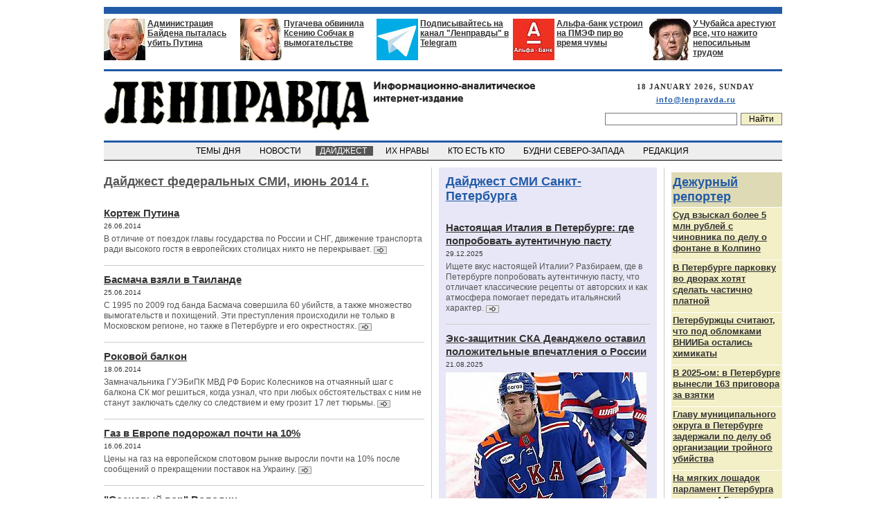

--- FILE ---
content_type: text/html; charset=utf-8
request_url: https://www.lenpravda.ru/digest/federal/2014-06/
body_size: 153084
content:
<!DOCTYPE html PUBLIC "-//W3C//DTD XHTML 1.0 Transitional//EN"
        "http://www.w3.org/TR/xhtml1/DTD/xhtml1-transitional.dtd">
<html>
<head>
	        <title>Дайджест федеральных СМИ</title>
		    <meta name="Description" content="Дайджест федеральных СМИ">
    <meta http-equiv="Content-Type" content="text/html; charset=utf-8">
    <meta name="70ef4ed2d2434fbfd67fa9186894dd0f" content="">
    <meta name="yandex-verification" content="15ccfcc67e18bdc0" />
    <meta name="google-site-verification" content="oI4V26CfK8-N2ezA-fvcRWtMu-E9iuYvqRLz4346vIY" />
    <link rel="stylesheet" type="text/css" href="/images/style.css">
    <link rel="stylesheet" type="text/css" href="/images/blog_style.css">
    <link rel="alternate" type="application/rss+xml" href="/rss" title="RSS">
    <style type="text/css">
                .nickname_new_user {
            color: #009900;
        }

                .nickname_user {
            color: #215AA7;
        }

                .nickname_moderator {
            color: #cc0000;
        }

                .nickname_admin {
            color: #770000;
        }

                .nickname_superadmin {
            color: #000000;
        }

                .archive1, .archive2, .archive3 {
            position: absolute;
            width: 120px;
            margin-top: -56px;
            margin-left: 30px;
            background: #f5f5f5;
            color: #000000;
            font-family: Verdana;
            font-size: 11px;
            border: 1px solid #808080;
            z-index: 999999;
        }

        .archive1 {
            margin-top: -42px;
        }

        .archive1_link, .archive2_link, .archive3_link {
            font-family: Arial, Tahoma;
            font-size: 14px;
            font-weight: bold;
            color: #013A87;
            margin-bottom: 10px;
        }

        .archive_year {
            font-weight: bold;
            font-family: Tahoma, Arial;
            font-size: 12px;
            margin-left: 7px;
            margin-top: 7px;
            margin-bottom: 2px;
            color: #333333;
        }

        .archive_months {
            margin-left: 7px;
            font-family: Tahoma, Arial;
            font-size: 12px;
            line-height: 16px;
            margin-bottom: 10px;
        }

        .archive_months a {
            color: #215AA7;
            text-decoration: underline;
        }

        .archive_months a:hover {
            color: #990000;
        }
    </style>

    <script type="text/javascript" src="/images/jquery-1.3.2.min.js"></script>
    <script type="text/javascript">
        //google.load("jquery", "1.3");

        //google.setOnLoadCallback(function() {
        $(document).ready(function () {
            var $arch1 = $('.archive1');
            $arch1.hide();
            $('.archive1_link, .archive1').hover(
                function () {
                    $arch1.show()
                },
                function () {
                    $arch1.hide()
                }
            );

            var $arch2 = $('.archive2');
            $arch2.hide();
            $('.archive2_link, .archive2').hover(
                function () {
                    $arch2.show()
                },
                function () {
                    $arch2.hide()
                }
            );
            var $arch3 = $('.archive3');
            $arch3.hide();
            $('.archive3_link, .archive3').hover(
                function () {
                    $arch3.show()
                },
                function () {
                    $arch3.hide()
                }
            );
        });
    </script>

    <!-- Yandex.Metrika counter -->
    <script type="text/javascript" >
        (function(m,e,t,r,i,k,a){m[i]=m[i]||function(){(m[i].a=m[i].a||[]).push(arguments)};
           m[i].l=1*new Date();
           for (var j = 0; j < document.scripts.length; j++) {if (document.scripts[j].src === r) { return; }}
           k=e.createElement(t),a=e.getElementsByTagName(t)[0],k.async=1,k.src=r,a.parentNode.insertBefore(k,a)})
           (window, document, "script", "https://mc.yandex.ru/metrika/tag.js", "ym");

        ym(96841525, "init", {
           clickmap:true,
           trackLinks:true,
	   accurateTrackBounce:true,
           webvisor:true
        });
    </script>
    <noscript><div><img src="https://mc.yandex.ru/watch/96841525" style="position:absolute; left:-9999px;" alt="" /></div></noscript>
    <!-- /Yandex.Metrika counter -->
</head>

<body style="background-color: #ffffff;margin:10px 0;padding:0 10px;">

<!-- header -->
<table width=980 border=0 cellspacing=0 cellpadding=0 align=center>

    <tr>
        <td bgcolor="#215AA7"><img src="/images/dot.gif" width=1 height=10></td>
    </tr>
    <tr>
        <td><img src="/images/dot.gif" width=1 height=7></td>
    </tr>

    <tr>
        <td align=center>
            <!-- ushi -->
            <table width=980 border=0 cellspacing=0 cellpadding=0>
                <tr valign=top>
					                        <td width=192>
                            <table border=0 cellspacing=0 cellpadding=0 width=191 bgcolor=#ffffff>
                                <tr valign=top>
									                                    <td width=63><a href="https://www.lenpravda.ru/brief/291949.html"><img src="/images/content/u_1700751345244_1.jpg" width=60
                                                                                 height=60 border=0></a></td>
                                    <td>
                                        <div class="uhotitle">
                                            <a href="https://www.lenpravda.ru/brief/291949.html"> Администрация Байдена пыталась убить Путина</a>
                                        </div>
                                        <div class="uhosubtitle">
                                            <a href="https://www.lenpravda.ru/brief/291949.html"></a>
                                        </div>
                                    </td>
                                </tr>
                            </table>
                        </td>
						                            <td bgcolor=#ffffff width=1><img src="/images/dot.gif" width=1 height=1></td>
                            <td width=5><img src="/images/dot.gif" width=5 height=1></td>
						
					                        <td width=192>
                            <table border=0 cellspacing=0 cellpadding=0 width=191 bgcolor=#ffffff>
                                <tr valign=top>
									                                    <td width=63><a href="https://www.lenpravda.ru/digest/federal/290645.html"><img src="/images/content/u_1649516791232_1.jpg" width=60
                                                                                 height=60 border=0></a></td>
                                    <td>
                                        <div class="uhotitle">
                                            <a href="https://www.lenpravda.ru/digest/federal/290645.html">Пугачева обвинила Ксению Собчак в вымогательстве</a>
                                        </div>
                                        <div class="uhosubtitle">
                                            <a href="https://www.lenpravda.ru/digest/federal/290645.html"></a>
                                        </div>
                                    </td>
                                </tr>
                            </table>
                        </td>
						                            <td bgcolor=#ffffff width=1><img src="/images/dot.gif" width=1 height=1></td>
                            <td width=5><img src="/images/dot.gif" width=5 height=1></td>
						
					                        <td width=192>
                            <table border=0 cellspacing=0 cellpadding=0 width=191 bgcolor=#ffffff>
                                <tr valign=top>
									                                    <td width=63><a href="https://web.telegram.org/#/im?p=@lenpravda"><img src="/images/content/u_1511430409211_1.jpg" width=60
                                                                                 height=60 border=0></a></td>
                                    <td>
                                        <div class="uhotitle">
                                            <a href="https://web.telegram.org/#/im?p=@lenpravda">Подписывайтесь на канал "Ленправды" в Telegram</a>
                                        </div>
                                        <div class="uhosubtitle">
                                            <a href="https://web.telegram.org/#/im?p=@lenpravda"></a>
                                        </div>
                                    </td>
                                </tr>
                            </table>
                        </td>
						                            <td bgcolor=#ffffff width=1><img src="/images/dot.gif" width=1 height=1></td>
                            <td width=5><img src="/images/dot.gif" width=5 height=1></td>
						
					                        <td width=192>
                            <table border=0 cellspacing=0 cellpadding=0 width=191 bgcolor=#ffffff>
                                <tr valign=top>
									                                    <td width=63><a href="https://lenpravda.ru/today/292491.html"><img src="/images/content/u_1751044170255_1.jpg" width=60
                                                                                 height=60 border=0></a></td>
                                    <td>
                                        <div class="uhotitle">
                                            <a href="https://lenpravda.ru/today/292491.html">Альфа-банк устроил на ПМЭФ пир во время чумы</a>
                                        </div>
                                        <div class="uhosubtitle">
                                            <a href="https://lenpravda.ru/today/292491.html"></a>
                                        </div>
                                    </td>
                                </tr>
                            </table>
                        </td>
						                            <td bgcolor=#ffffff width=1><img src="/images/dot.gif" width=1 height=1></td>
                            <td width=5><img src="/images/dot.gif" width=5 height=1></td>
						
					                        <td width=192>
                            <table border=0 cellspacing=0 cellpadding=0 width=191 bgcolor=#ffffff>
                                <tr valign=top>
									                                    <td width=63><a href="https://lenpravda.ru/today/292274.html"><img src="/images/content/u_1738070711251_1.jpg" width=60
                                                                                 height=60 border=0></a></td>
                                    <td>
                                        <div class="uhotitle">
                                            <a href="https://lenpravda.ru/today/292274.html">У Чубайса арестуют все, что нажито непосильным трудом</a>
                                        </div>
                                        <div class="uhosubtitle">
                                            <a href="https://lenpravda.ru/today/292274.html"></a>
                                        </div>
                                    </td>
                                </tr>
                            </table>
                        </td>
						
					                </tr>
            </table>
            <!-- /ushi -->
        </td>
    </tr>

    <tr>
        <td><img src="/images/dot.gif" width=1 height=12></td>
    </tr>
    <tr>
        <td bgcolor="#215AA7"><img src="/images/dot.gif" width=1 height=3></td>
    </tr>


    <tr>
        <td xxbgcolor=#f3efc6 height=100 valign=center>
            <table width=100% border=0 cellspacing=0 cellpadding=0>
                <tr>
                    <td valign=top rowspan=2>
                        <!-- title -->
                        <a href="/"><img src="/images/logo.gif?v3" border=0 style="margin-left:1px;"
                                         alt="Лениградская Правда"></a>
                        <!-- /title -->
                    </td>

                    <td valign=top align=right style="padding-top:2px;">
                        <div class="topdate">
							18 JANUARY 2026, SUNDAY<br>
                            <div class="bodytext" style="margin-top:5px;font-size:11px;">
                                <a href="mailto:info@lenpravda.ru">info@lenpravda.ru</a>
                            </div>
                        </div>
                    </td>
                </tr>
                <tr>
                    <form method="get" action="/search">
                        <td valign=bottom align=right style="padding-bottom:7px;">
                            <input class="searchfield" type="text" name="text"
                                   value=""><input type="submit"
                                                                                         class="searchbutton"
                                                                                         value="Найти">
                        </td>
                    </form>
                </tr>
            </table>
        </td>
    </tr>

    <tr>
        <td bgcolor="#215AA7"><img src="/images/dot.gif" width=1 height=3></td>
    </tr>

    <tr>
        <td bgcolor=#eeeeee align=center height=25 valign=center>
            <!-- top menu -->
            <table border=0 cellspacing=0 cellpadding=0>
                <tr>
																		                            <td class="topmenuitem">
                                &nbsp;&nbsp;<a href="/today" >&nbsp;&nbsp;ТЕМЫ ДНЯ                                    &nbsp;&nbsp;</a>&nbsp;&nbsp;
                            </td>
																								                            <td class="topmenuitem">
                                &nbsp;&nbsp;<a href="/brief" >&nbsp;&nbsp;НОВОСТИ                                    &nbsp;&nbsp;</a>&nbsp;&nbsp;
                            </td>
																								                            <td class="topmenuitem">
                                &nbsp;&nbsp;<a href="/digest" style="background:#555555;color:#ffffff">&nbsp;&nbsp;ДАЙДЖЕСТ                                    &nbsp;&nbsp;</a>&nbsp;&nbsp;
                            </td>
																								                            <td class="topmenuitem">
                                &nbsp;&nbsp;<a href="/monitor" >&nbsp;&nbsp;ИХ НРАВЫ                                    &nbsp;&nbsp;</a>&nbsp;&nbsp;
                            </td>
																								                            <td class="topmenuitem">
                                &nbsp;&nbsp;<a href="/who" >&nbsp;&nbsp;КТО ЕСТЬ КТО                                    &nbsp;&nbsp;</a>&nbsp;&nbsp;
                            </td>
																								                            <td class="topmenuitem">
                                &nbsp;&nbsp;<a href="/everyday" >&nbsp;&nbsp;БУДНИ СЕВЕРО-ЗАПАДА                                    &nbsp;&nbsp;</a>&nbsp;&nbsp;
                            </td>
																								                            <td class="topmenuitem">
                                &nbsp;&nbsp;<a href="/price" >&nbsp;&nbsp;РЕДАКЦИЯ                                    &nbsp;&nbsp;</a>&nbsp;&nbsp;
                            </td>
											                </tr>
            </table>
            <!-- /top menu -->
        </td>
    </tr>
    <tr>
        <td bgcolor="#000000"><img src="/images/dot.gif" width=1 height=1></td>
    </tr>
    <tr>
        <td><img src="/images/dot.gif" width=1 height=10></td>
    </tr>

</table>
<!-- /header -->


<table border=0 cellspacing=0 cellpadding=0 width=980 align=center>
    <tr>
		

<!-- left column -->
<td valign=top width=468>

				<!-- google_ad_section_start -->
			<index>
		
			<div class="razdeltitle1" style="padding-top:10px;">
				Дайджест федеральных СМИ,
					<nobr>июнь 2014 г.</nobr>
							
			</div>

			<div class="bodytext">
							</div>
		
								
	
    <table border=0 cellspacing=0 cellpadding=0>
						                <tr>
                    <td style="padding-bottom:15px;padding-top:10px;">
						                            <div class="title1">
                                <a href="/digest/federal/278740.html">Кортеж Путина </a>
																	                                        <div class="date1">
											26.06.2014                                        </div>
																	                            </div>
							                                <div class="annotation1">
																		                                    <a href="/digest/federal/278740.html">В отличие от поездок главы государства по России и СНГ, движение транспорта ради высокого гостя в европейских столицах никто не перекрывает.</a>
									                                        <a href="/digest/federal/278740.html" class="more1"><img src="/images/more5.gif" width=19 iheight=11 border=0 align=absmiddle></a>
									                                </div>
													                    </td>
                </tr>
							<tr><td bgcolor=#cccccc><img src="/images/dot.gif" width=1 height=1></td></tr>                <tr>
                    <td style="padding-bottom:15px;padding-top:10px;">
						                            <div class="title1">
                                <a href="/digest/federal/278738.html">Басмача взяли в Таиланде</a>
																	                                        <div class="date1">
											25.06.2014                                        </div>
																	                            </div>
							                                <div class="annotation1">
																		                                    <a href="/digest/federal/278738.html">С 1995 по 2009 год банда Басмача совершила 60 убийств, а также множество вымогательств и похищений. Эти преступления происходили не только в Московском регионе, но также в Петербурге и его окрестностях.</a>
									                                        <a href="/digest/federal/278738.html" class="more1"><img src="/images/more5.gif" width=19 iheight=11 border=0 align=absmiddle></a>
									                                </div>
													                    </td>
                </tr>
							<tr><td bgcolor=#cccccc><img src="/images/dot.gif" width=1 height=1></td></tr>                <tr>
                    <td style="padding-bottom:15px;padding-top:10px;">
						                            <div class="title1">
                                <a href="/digest/federal/278722.html">Роковой балкон</a>
																	                                        <div class="date1">
											18.06.2014                                        </div>
																	                            </div>
							                                <div class="annotation1">
																		                                    <a href="/digest/federal/278722.html">Замначальника ГУЭБиПК МВД РФ Борис Колесников на отчаянный шаг с балкона СК мог решиться, когда узнал, что при любых обстоятельствах с ним не станут заключать сделку со следствием и ему грозит 17 лет тюрьмы.</a>
									                                        <a href="/digest/federal/278722.html" class="more1"><img src="/images/more5.gif" width=19 iheight=11 border=0 align=absmiddle></a>
									                                </div>
													                    </td>
                </tr>
							<tr><td bgcolor=#cccccc><img src="/images/dot.gif" width=1 height=1></td></tr>                <tr>
                    <td style="padding-bottom:15px;padding-top:10px;">
						                            <div class="title1">
                                <a href="/digest/federal/278712.html">Газ в Европе подорожал почти на 10% </a>
																	                                        <div class="date1">
											16.06.2014                                        </div>
																	                            </div>
							                                <div class="annotation1">
																		                                    <a href="/digest/federal/278712.html">Цены на газ на европейском спотовом рынке выросли почти на 10% после сообщений о прекращении поставок на Украину.</a>
									                                        <a href="/digest/federal/278712.html" class="more1"><img src="/images/more5.gif" width=19 iheight=11 border=0 align=absmiddle></a>
									                                </div>
													                    </td>
                </tr>
							<tr><td bgcolor=#cccccc><img src="/images/dot.gif" width=1 height=1></td></tr>                <tr>
                    <td style="padding-bottom:15px;padding-top:10px;">
						                            <div class="title1">
                                <a href="/digest/federal/278705.html">"Сосновый вор" Володин</a>
																	                                        <div class="date1">
											11.06.2014                                        </div>
																	                            </div>
							                                <div class="annotation1">
																		                                    <a href="/digest/federal/278705.html">Анонимный интернационал» выложил в открытый доступ документы, из которых можно узнать много нового о скандально известном кооперативе «Сосны» . </a>
									                                        <a href="/digest/federal/278705.html" class="more1"><img src="/images/more5.gif" width=19 iheight=11 border=0 align=absmiddle></a>
									                                </div>
													                    </td>
                </tr>
							<tr><td bgcolor=#cccccc><img src="/images/dot.gif" width=1 height=1></td></tr>                <tr>
                    <td style="padding-bottom:15px;padding-top:10px;">
						                            <div class="title1">
                                <a href="/digest/federal/278678.html">Экс-сотрудники ФСБ украли Библию Гутенберга</a>
																	                                        <div class="date1">
											 5.06.2014                                        </div>
																	                            </div>
							                                <div class="annotation1">
																		                                    <a href="/digest/federal/278678.html">Трое сотрудников ФСБ, пытавшихся продать похищенную из спецхранилища МГУ уникальную Библию Гутенберга, были задержаны российскими правоохранительными органами.</a>
									                                        <a href="/digest/federal/278678.html" class="more1"><img src="/images/more5.gif" width=19 iheight=11 border=0 align=absmiddle></a>
									                                </div>
													                    </td>
                </tr>
							<tr><td bgcolor=#cccccc><img src="/images/dot.gif" width=1 height=1></td></tr>                <tr>
                    <td style="padding-bottom:15px;padding-top:10px;">
						                            <div class="title1">
                                <a href="/digest/federal/278676.html">"Золото" Керченского моста </a>
																	                                        <div class="date1">
											 5.06.2014                                        </div>
																	                            </div>
							                                <div class="annotation1">
																		                                    <a href="/digest/federal/278676.html">Мост будет построен через косу Тузла. Общая стоимость проекта - от 300 до 400 млрд рублей, еще около 800 млн рублей потребуется каждый год на содержание моста.</a>
									                                        <a href="/digest/federal/278676.html" class="more1"><img src="/images/more5.gif" width=19 iheight=11 border=0 align=absmiddle></a>
									                                </div>
													                    </td>
                </tr>
			    </table>
				<div class="lister">
																						<div style="font-weight:bold;font-family:arial;font-size:13px;line-height:17px;margin-bottom:3px;">
																								<a href="/digest/federal/2026-01/">2026</a>
																																								<a href="/digest/federal/2025-01/">2025</a>
																																								<a href="/digest/federal/2024-01/">2024</a>
																																								<a href="/digest/federal/2023-01/">2023</a>
																																								<a href="/digest/federal/2022-01/">2022</a>
																																								<a href="/digest/federal/2021-01/">2021</a>
																																								<a href="/digest/federal/2020-01/">2020</a>
																																								<a href="/digest/federal/2019-01/">2019</a>
																																								<a href="/digest/federal/2018-01/">2018</a>
																																								<a href="/digest/federal/2017-01/">2017</a>
																<br>																								<a href="/digest/federal/2016-01/">2016</a>
																																								<a href="/digest/federal/2015-01/">2015</a>
																																								<b>2014</b>
																																																	<a href="/digest/federal/2013-01/">2013</a>
																																								<a href="/digest/federal/2012-01/">2012</a>
																																								<a href="/digest/federal/2011-01/">2011</a>
																																								<a href="/digest/federal/2010-01/">2010</a>
																																								<a href="/digest/federal/2009-01/">2009</a>
																																								<a href="/digest/federal/2008-01/">2008</a>
																																								<a href="/digest/federal/2007-01/">2007</a>
																																								<a href="/digest/federal/2006-01/">2006</a>
																																								<a href="/digest/federal/2005-01/">2005</a>
																																								<a href="/digest/federal/2004-01/">2004</a>
																																								<a href="/digest/federal/2003-01/">2003</a>
																																								<a href="/digest/federal/2002-01/">2002</a>
																																								<a href="/digest/federal/2001-01/">2001</a>
																																								<a href="/digest/federal/2000-01/">2000</a>
																																								<a href="/digest/federal/1999-01/">1999</a>
																																								<a href="/digest/federal/1998-01/">1998</a>
																																								<a href="/digest/federal/1997-01/">1997</a>
																																								<a href="/digest/federal/1996-01/">1996</a>
																																								<a href="/digest/federal/1995-01/">1995</a>
																																								<a href="/digest/federal/1994-07/">1994</a>
																																								<a href="/digest/federal/1993-10/">1993</a>
																													</div>
													<div>
																											<a title="январь 2014 г." href="/digest/federal/2014-01/">01</a>
																																				<a title="февраль 2014 г." href="/digest/federal/2014-02/">02</a>
																																				<a title="март 2014 г." href="/digest/federal/2014-03/">03</a>
																																				<a title="апрель 2014 г." href="/digest/federal/2014-04/">04</a>
																																				<a title="май 2014 г." href="/digest/federal/2014-05/">05</a>
																																				<b>06</b>
																																				<a title="июль 2014 г." href="/digest/federal/2014-07/">07</a>
																																				<a title="август 2014 г." href="/digest/federal/2014-08/">08</a>
																																				<a title="сентябрь 2014 г." href="/digest/federal/2014-09/">09</a>
																																				<a title="октябрь 2014 г." href="/digest/federal/2014-10/">10</a>
																																				<a title="ноябрь 2014 г." href="/digest/federal/2014-11/">11</a>
																																				<a title="декабрь 2014 г." href="/digest/federal/2014-12/">12</a>
																								</div>
															</div>
			
			</index>
			<!-- google_ad_section_end -->

		<div style="height:25px;;"></div>


</td>
<!-- /left column -->


<td width=10><img src="/images/dot.gif" width=10 height=10></td>
<td width=1 bgcolor=#cccccc><img src="/images/dot.gif" width=1 height=1></td>
<td width=10><img src="/images/dot.gif" width=10 height=10></td>

<!-- center column -->
<td valign=top width=310>
	
	<div style="padding-top:10px;padding-left:10px;padding-right:10px;margin-bottom:10px;background:#e8e7f7;">	
	        <div class="razdeltitle1">
            <a href="/digest/spb">Дайджест СМИ Санкт-Петербурга</a>
        </div>
	
    <table border=0 cellspacing=0 cellpadding=0>
						                <tr>
                    <td style="padding-bottom:15px;padding-top:10px;">
						                            <div class="title1">
                                <a href="/digest/spb/292828.html">Настоящая Италия в Петербурге: где попробовать аутентичную пасту</a>
																	                                        <div class="date1">
											29.12.2025                                        </div>
																	                            </div>
							                                <div class="annotation1">
																		                                    <a href="/digest/spb/292828.html">Ищете вкус настоящей Италии? Разбираем, где в Петербурге попробовать аутентичную пасту, что отличает классические рецепты от авторских и как атмосфера помогает передать итальянский характер.</a>
									                                        <a href="/digest/spb/292828.html" class="more1"><img src="/images/more5.gif" width=19 iheight=11 border=0 align=absmiddle></a>
									                                </div>
													                    </td>
                </tr>
							<tr><td bgcolor=#cccccc><img src="/images/dot.gif" width=1 height=1></td></tr>                <tr>
                    <td style="padding-bottom:15px;padding-top:10px;">
						                            <div class="title1">
                                <a href="/digest/spb/292619.html">Экс-защитник СКА Деанджело оставил положительные впечатления о России</a>
																	                                        <div class="date1">
											21.08.2025                                        </div>
																	                            </div>
							                                <div class="annotation1">
									                                            <a href="/digest/spb/292619.html"><img src="/images/content/digest_spb_292619_1.jpg" width="290" height="200"                                                                              border=0 align=left style="margin-right:5px;"></a>
																			                                    <a href="/digest/spb/292619.html">Особенно примечательно, что Деанджело высоко оценил не только спортивную составляющую своего пребывания в России, но и сами города, где ему довелось побывать. Американский хоккеист положительно отозвался о Санкт-Петербурге, Москве, Казани и Екатеринбурге, что свидетельствует о его успешной адаптации к российским реалиям во время выступления в КХЛ.
</a>
									                                        <a href="/digest/spb/292619.html" class="more1"><img src="/images/more5.gif" width=19 iheight=11 border=0 align=absmiddle></a>
									                                </div>
													                    </td>
                </tr>
							<tr><td bgcolor=#cccccc><img src="/images/dot.gif" width=1 height=1></td></tr>                <tr>
                    <td style="padding-bottom:15px;padding-top:10px;">
						                            <div class="title1">
                                <a href="/digest/spb/292486.html">Как найти надёжную стоматологическую клинику: критерии выбора качественного лечения зубов</a>
																	                                        <div class="date1">
											24.06.2025                                        </div>
																	                            </div>
							                                <div class="annotation1">
																		                                    <a href="/digest/spb/292486.html">Критерии выбора качественной стоматологической клиники: репутация, квалификация врачей, современное оборудование. Признаки надёжной стоматологии и гарантии лечения.</a>
									                                        <a href="/digest/spb/292486.html" class="more1"><img src="/images/more5.gif" width=19 iheight=11 border=0 align=absmiddle></a>
									                                </div>
													                    </td>
                </tr>
							<tr><td bgcolor=#cccccc><img src="/images/dot.gif" width=1 height=1></td></tr>                <tr>
                    <td style="padding-bottom:15px;padding-top:10px;">
						                            <div class="title1">
                                <a href="/digest/spb/292451.html">Петербург стал 12-м регионом России, где школьницам будут платить за рождение детей</a>
																	                                        <div class="date1">
											12.06.2025                                        </div>
																	                            </div>
							                                <div class="annotation1">
									                                            <a href="/digest/spb/292451.html"><img src="/images/content/digest_spb_292451_1.jpg" width="290" height="200"                                                                              border=0 align=left style="margin-right:5px;"></a>
																			                                    <a href="/digest/spb/292451.html">Заксобрание Санкт-Петербурга в среду приняло во втором чтении законопроект о выплате 100 тысяч рублей школьницам и студенткам, учащимся очно. Северная столица стала уже 12-м регионом России, где ввели эту меру/</a>
									                                        <a href="/digest/spb/292451.html" class="more1"><img src="/images/more5.gif" width=19 iheight=11 border=0 align=absmiddle></a>
									                                </div>
													                    </td>
                </tr>
							<tr><td bgcolor=#cccccc><img src="/images/dot.gif" width=1 height=1></td></tr>                <tr>
                    <td style="padding-bottom:15px;padding-top:10px;">
						                            <div class="title1">
                                <a href="/digest/spb/292038.html">Аккумуляторы в Санкт-Петербурге: выбор, покупка и уход</a>
																	                                        <div class="date1">
											21.02.2025                                        </div>
																	                            </div>
							                                <div class="annotation1">
																		                                    <a href="/digest/spb/292038.html">Современный мир невозможно представить без аккумуляторов — они являются основой работы множества устройств, от автомобилей и ноутбуков до электроинструментов и систем резервного питания. В таком крупном мегаполисе, как Санкт-Петербург, представлен широкий выбор аккумуляторов на любой бюджет и потребности. В этой статье разберёмся, как выбрать подходящий АКБ в СПБ, где их приобрести и как продлить их срок службы.</a>
									                                        <a href="/digest/spb/292038.html" class="more1"><img src="/images/more5.gif" width=19 iheight=11 border=0 align=absmiddle></a>
									                                </div>
													                    </td>
                </tr>
			    </table>
</div><div style="padding-top:10px;padding-left:10px;padding-right:10px;margin-bottom:10px;background:#f3efc6;">	
	        <div class="razdeltitle1">
            <a href="/today">Темы дня</a>
        </div>
	
    <table border=0 cellspacing=0 cellpadding=0>
						                <tr>
                    <td style="padding-bottom:15px;padding-top:10px;">
						                            <div class="title1">
                                <a href="/today/292841.html">Долина отменила концерт в Петербурге. Большую часть билетов на него не продали</a>
																	                                        <div class="date1">
											15.01.2026                                        </div>
																	                            </div>
							                                <div class="annotation1">
									                                            <a href="/today/292841.html"><img src="/images/content/today_292841_1.jpg" width="290" height="200"                                                                              border=0 align=left style="margin-right:5px;"></a>
																			                                    <a href="/today/292841.html">Концерт Ларисы Долиной был запланирован в БКЗ «Октябрьский» на 25 февраля. В официальной группе площадки сообщили, что мероприятие перенесли на ноябрь. Билеты остаются действительными. Судя по сайтам-агрегаторам, большинство билетов на концерт не выкупили. Они стоили от 2200 до 12000 рублей. В кассе концертного зала сказали, что перенести концерт решила сама артистка: «Так сложились обстоятельства». Ранее СМИ писали, что певица улетела на отдых в ОАЭ. Ключи от квартиры, которую её обязали освободить, Долина не передала. </a>
									                                        <a href="/today/292841.html" class="more1"><img src="/images/more5.gif" width=19 iheight=11 border=0 align=absmiddle></a>
									                                </div>
													                    </td>
                </tr>
							<tr><td bgcolor=#cccccc><img src="/images/dot.gif" width=1 height=1></td></tr>                <tr>
                    <td style="padding-bottom:15px;padding-top:10px;">
						                            <div class="title1">
                                <a href="/today/292833.html">В Петербурге начали работать дворниками мигранты из Индии</a>
																	                                        <div class="date1">
											31.12.2025                                        </div>
																	                            </div>
							                                <div class="annotation1">
									                                            <a href="/today/292833.html"><img src="/images/content/today_292833_1.jpg" width="290" height="200"                                                                              border=0 align=left style="margin-right:5px;"></a>
																			                                    <a href="/today/292833.html">На улицах Санкт-Петербурга появились дворники из Индии. Они работают в Приморском районе и носят на форме специальную нашивку в виде флагов своей страны и России, пишет «Фонтанка». Издание выяснило, что зарплата индийцев составляет 100 тысяч рублей. Помимо этого, работодатель АО «Коломяжское» организует для них бесплатное проживание, питание и развоз. Также они занимаются с учителем русского языка. Индийцам от 19 до 43 лет, всего их 17. «Изучали инвентарь, дорожные аспекты работы, правила ПДД, что такое тротуар и проезжая часть», — рассказала и. о. главы отдела комплексной уборки АО «Коломяжское» Мария Тябина.</a>
									                                        <a href="/today/292833.html" class="more1"><img src="/images/more5.gif" width=19 iheight=11 border=0 align=absmiddle></a>
									                                </div>
													                    </td>
                </tr>
							<tr><td bgcolor=#cccccc><img src="/images/dot.gif" width=1 height=1></td></tr>                <tr>
                    <td style="padding-bottom:15px;padding-top:10px;">
						                            <div class="title1">
                                <a href="/today/292821.html">В 2025 году новогодний бюджет Петербурга вырос до 1,7 млрд рублей</a>
																	                                        <div class="date1">
											27.12.2025                                        </div>
																	                            </div>
							                                <div class="annotation1">
									                                            <a href="/today/292821.html"><img src="/images/content/today_292821_1.jpg" width="290" height="200"                                                                              border=0 align=left style="margin-right:5px;"></a>
																			                                    <a href="/today/292821.html">О тратах на новогодние украшения СМИ пишут последнюю неделю. Петербургские расходы посчитали журналисты телеканала 78. По их данным, в 2025 году новогодний бюджет Петербурга вырос до 1,7 млрд рублей, а Москва потратила на эти же цели 426 млн. На сайте телеканала заметили, что именно на украшения Смольный потратил около 1,2 млрд рублей, остальные средства ушли на культурную программу: ярмарки и ледовые представления. Вопросы о том, почему Петербург украшен скромнее Москвы при больших тратах, появились на странице главы города Александра Беглова. Вскоре их удалили. </a>
									                                        <a href="/today/292821.html" class="more1"><img src="/images/more5.gif" width=19 iheight=11 border=0 align=absmiddle></a>
									                                </div>
													                    </td>
                </tr>
							<tr><td bgcolor=#cccccc><img src="/images/dot.gif" width=1 height=1></td></tr>                <tr>
                    <td style="padding-bottom:15px;padding-top:10px;">
						                            <div class="title1">
                                <a href="/today/292813.html">Миллиардеры и госкомпании потребовали от Евросоюза 53 млрд евро из-за санкций</a>
																	                                        <div class="date1">
											17.12.2025                                        </div>
																	                            </div>
							                                <div class="annotation1">
									                                            <a href="/today/292813.html"><img src="/images/content/today_292813_1.jpg" width="290" height="200"                                                                              border=0 align=left style="margin-right:5px;"></a>
																			                                    <a href="/today/292813.html">Российские бизнесмены и компании, попавшие под санкции Евросоюза, подали иски против ЕС и его государств-членов на общую сумму не менее 53 млрд евро. Об этом говорится в докладе Европейской коалиции за торговое правосудие, пишет РБК. Речь идет о 28 делах в рамках инвестиционного арбитража, включая дела об аресте активов. Эта сумма сопоставима с объемом военной помощи, которую ЕС оказал Украине с 2022 года. При этом почти половина всех исков была подана в 2025 году.</a>
									                                        <a href="/today/292813.html" class="more1"><img src="/images/more5.gif" width=19 iheight=11 border=0 align=absmiddle></a>
									                                </div>
													                    </td>
                </tr>
			    </table>
</div>
	
</td>
<!-- /center column -->
	




		            <td width=10><img src="/images/dot.gif" width=10 height=10></td>
            <td width=1 bgcolor=#cccccc><img src="/images/dot.gif" width=1 height=1></td>
            <td width=10><img src="/images/dot.gif" width=10 height=10></td>


            <!-- right column -->
            <td width="160" valign="top">
                <div style="width:160px;overflow:hidden;">
						
	        <div class="razdeltitle1" style="background:#dedab5;padding-left:2px;padding-top:4px;padding-bottom:4px;margin-bottom:1px;margin-top:7px;">
            <a href="/reporter">Дежурный репортер</a>
        </div>
	
    <table border=0 cellspacing=0 cellpadding=0>
						                <tr>
                    <td style="background:#f3efc6;padding-left:2px;padding-right:2px;padding-top:3px;padding-bottom:3px">
						                            <div class="title1" style="font-size:13px;line-height:16px;" >
                                <a href="/reporter/292844.html">Суд взыскал более 5 млн рублей с чиновника по делу о фонтане в Колпино</a>
								                            </div>
													                    </td>
                </tr>
							<tr><td bgcolor=#ffffff><img src="/images/dot.gif" width=1 height=1></td></tr>                <tr>
                    <td style="background:#f3efc6;padding-left:2px;padding-right:2px;padding-top:3px;padding-bottom:3px">
						                            <div class="title1" style="font-size:13px;line-height:16px;" >
                                <a href="/reporter/292843.html">В Петербурге парковку во дворах хотят сделать частично платной</a>
								                            </div>
													                    </td>
                </tr>
							<tr><td bgcolor=#ffffff><img src="/images/dot.gif" width=1 height=1></td></tr>                <tr>
                    <td style="background:#f3efc6;padding-left:2px;padding-right:2px;padding-top:3px;padding-bottom:3px">
						                            <div class="title1" style="font-size:13px;line-height:16px;" >
                                <a href="/reporter/292842.html">Петербуржцы считают, что под обломками ВНИИБа остались химикаты</a>
								                            </div>
													                    </td>
                </tr>
							<tr><td bgcolor=#ffffff><img src="/images/dot.gif" width=1 height=1></td></tr>                <tr>
                    <td style="background:#f3efc6;padding-left:2px;padding-right:2px;padding-top:3px;padding-bottom:3px">
						                            <div class="title1" style="font-size:13px;line-height:16px;" >
                                <a href="/reporter/292836.html">В 2025-ом: в Петербурге вынесли 163 приговора за взятки </a>
								                            </div>
													                    </td>
                </tr>
							<tr><td bgcolor=#ffffff><img src="/images/dot.gif" width=1 height=1></td></tr>                <tr>
                    <td style="background:#f3efc6;padding-left:2px;padding-right:2px;padding-top:3px;padding-bottom:3px">
						                            <div class="title1" style="font-size:13px;line-height:16px;" >
                                <a href="/reporter/292835.html">Главу муниципального округа в Петербурге задержали по делу об организации тройного убийства</a>
								                            </div>
													                    </td>
                </tr>
							<tr><td bgcolor=#ffffff><img src="/images/dot.gif" width=1 height=1></td></tr>                <tr>
                    <td style="background:#f3efc6;padding-left:2px;padding-right:2px;padding-top:3px;padding-bottom:3px">
						                            <div class="title1" style="font-size:13px;line-height:16px;" >
                                <a href="/reporter/292834.html">На мягких лошадок парламент Петербурга потратил 4,5 млн рублей</a>
								                            </div>
													                    </td>
                </tr>
							<tr><td bgcolor=#ffffff><img src="/images/dot.gif" width=1 height=1></td></tr>                <tr>
                    <td style="background:#f3efc6;padding-left:2px;padding-right:2px;padding-top:3px;padding-bottom:3px">
						                            <div class="title1" style="font-size:13px;line-height:16px;" >
                                <a href="/reporter/292829.html">Смольный совершил крупнейшую сделку года на рынке коммерческой недвижимост</a>
								                            </div>
													                    </td>
                </tr>
							<tr><td bgcolor=#ffffff><img src="/images/dot.gif" width=1 height=1></td></tr>                <tr>
                    <td style="background:#f3efc6;padding-left:2px;padding-right:2px;padding-top:3px;padding-bottom:3px">
						                            <div class="title1" style="font-size:13px;line-height:16px;" >
                                <a href="/reporter/292823.html">В петербургский университет профсоюзов пришли с обысками</a>
								                            </div>
													                    </td>
                </tr>
							<tr><td bgcolor=#ffffff><img src="/images/dot.gif" width=1 height=1></td></tr>                <tr>
                    <td style="background:#f3efc6;padding-left:2px;padding-right:2px;padding-top:3px;padding-bottom:3px">
						                            <div class="title1" style="font-size:13px;line-height:16px;" >
                                <a href="/reporter/292822.html">В первый же день запуска линии в Шушары трамвай сошёл с рельсов</a>
								                            </div>
													                    </td>
                </tr>
							<tr><td bgcolor=#ffffff><img src="/images/dot.gif" width=1 height=1></td></tr>                <tr>
                    <td style="background:#f3efc6;padding-left:2px;padding-right:2px;padding-top:3px;padding-bottom:3px">
						                            <div class="title1" style="font-size:13px;line-height:16px;" >
                                <a href="/reporter/292820.html">Грязелечение, массаж и психолог. Что войдёт в ДМС для депутатов Петербурга</a>
								                            </div>
													                    </td>
                </tr>
			    </table>
<br>                            <div align=right>
								
    <table border=0 cellspacing=0 cellpadding=0 width=100%>
        <!-- auth form -->
		
            <form method="post" action="/login/">
                <input type="hidden" name="path" value="/digest/federal/2014-06/">
                <tr>
                    <td class="authForm"><strong>Логин</strong></td>
                    <td class="authForm" align=right><input
                                value="" name="login" type="text"
                                size=12 class="authInput"></td>
                </tr>
                <tr>
                    <td class="authForm"><strong>Пароль</strong></td>
                    <td class="authForm" align=right><input value="" name="password" type="password" class="authInput"
                                                            size=12></td>
                </tr>
                <tr>
                    <td colspan=2 align=right>
                        <table border=0 cellspacing=0 cellpadding=0 width=100%>
                            <tr>
                                <td><span class="blog_submenu" style="padding-left:0px;"><input type="checkbox"
                                                                                                name="remember_me"
                                                                                                id="remember_me"
                                                                                                value="1"> <label
                                                for="remember_me">запомнить меня</label></span></td>
                                <td align=right><input type="submit" class="authInput2" value="&nbsp;&raquo;&nbsp;">
                                </td>
                            </tr>
                            <tr>
                                <td colspan=2 align=right>
                                    <div class="blog_submenu" style="padding-right:0px;">
                                        <a href="/users/_register" style="color:#cc0000;text-decoration:underline;">регистрация</a><br>
                                        <a href="/users/_forgot_password"
                                           style="color:#cc0000;text-decoration:underline;">забыли пароль?</a>
                                    </div>
                                </td>
                            </tr>
                        </table>
                    </td>
                </tr>
            </form>
		        <!-- /auth form -->
    </table>
                            </div>
						<div>
<!-- trade-links -->
</div>	
	        <div class="razdeltitle1" style="background:#dedab5;padding-left:2px;padding-top:4px;padding-bottom:4px;margin-bottom:1px;margin-top:7px;">
            <a href="/price">Редакция</a>
        </div>
	
    <table border=0 cellspacing=0 cellpadding=0>
		    </table>
<br>								    <div style="height:2px;background:#333333;"></div>
    <div style="padding-left:4px;padding-top:10px;padding-bottom:5px;background:#DEDAB5">
        <div style="font-family: Arial, Tahoma; font-size: 17px; font-weight: bold; color: #333333;margin-bottom:12px;">
            Архив Ленправды
        </div>
        <div style="margin-bottom:15px;">
			                <div class="archive1_link">Темы дня</div>
                <div class="archive1">
					                        <div class="archive_year">2026</div>
                        <div class="archive_months">
							                                <a href="/today/2026-01/">01</a>
															                        </div>
					                        <div class="archive_year">2025</div>
                        <div class="archive_months">
							                                <a href="/today/2025-01/">01</a>
															                                <a href="/today/2025-02/">02</a>
															                                <a href="/today/2025-03/">03</a>
															                                <a href="/today/2025-04/">04</a>
															                                <a href="/today/2025-05/">05</a>
															                                <a href="/today/2025-06/">06</a>
								<br>							                                <a href="/today/2025-07/">07</a>
															                                <a href="/today/2025-08/">08</a>
															                                <a href="/today/2025-09/">09</a>
															                                <a href="/today/2025-10/">10</a>
															                                <a href="/today/2025-11/">11</a>
															                                <a href="/today/2025-12/">12</a>
															                        </div>
					                        <div class="archive_year">2024</div>
                        <div class="archive_months">
							                                <a href="/today/2024-01/">01</a>
															                                <a href="/today/2024-02/">02</a>
															                                <a href="/today/2024-03/">03</a>
															                                <a href="/today/2024-04/">04</a>
															                                <a href="/today/2024-05/">05</a>
															                                <a href="/today/2024-06/">06</a>
								<br>							                                <a href="/today/2024-07/">07</a>
															                                <a href="/today/2024-08/">08</a>
															                                <a href="/today/2024-09/">09</a>
															                                <a href="/today/2024-10/">10</a>
															                                <a href="/today/2024-11/">11</a>
															                                <a href="/today/2024-12/">12</a>
															                        </div>
					                        <div class="archive_year">2023</div>
                        <div class="archive_months">
							                                <a href="/today/2023-01/">01</a>
															                                <a href="/today/2023-02/">02</a>
															                                <a href="/today/2023-03/">03</a>
															                                <a href="/today/2023-04/">04</a>
															                                <a href="/today/2023-05/">05</a>
															                                <a href="/today/2023-06/">06</a>
								<br>							                                <a href="/today/2023-07/">07</a>
															                                <a href="/today/2023-08/">08</a>
															                                <a href="/today/2023-09/">09</a>
															                                <a href="/today/2023-10/">10</a>
															                                <a href="/today/2023-11/">11</a>
															                                <a href="/today/2023-12/">12</a>
															                        </div>
					                        <div class="archive_year">2022</div>
                        <div class="archive_months">
							                                <a href="/today/2022-01/">01</a>
															                                <a href="/today/2022-02/">02</a>
															                                <a href="/today/2022-03/">03</a>
															                                <a href="/today/2022-04/">04</a>
															                                <a href="/today/2022-05/">05</a>
															                                <a href="/today/2022-06/">06</a>
								<br>							                                <a href="/today/2022-07/">07</a>
															                                <a href="/today/2022-08/">08</a>
															                                <a href="/today/2022-09/">09</a>
															                                <a href="/today/2022-10/">10</a>
															                                <a href="/today/2022-11/">11</a>
															                                <a href="/today/2022-12/">12</a>
															                        </div>
					                        <div class="archive_year">2021</div>
                        <div class="archive_months">
							                                <a href="/today/2021-01/">01</a>
															                                <a href="/today/2021-02/">02</a>
															                                <a href="/today/2021-03/">03</a>
															                                <a href="/today/2021-04/">04</a>
															                                <a href="/today/2021-05/">05</a>
															                                <a href="/today/2021-06/">06</a>
								<br>							                                <a href="/today/2021-07/">07</a>
															                                <a href="/today/2021-08/">08</a>
															                                <a href="/today/2021-09/">09</a>
															                                <a href="/today/2021-10/">10</a>
															                                <a href="/today/2021-11/">11</a>
															                                <a href="/today/2021-12/">12</a>
															                        </div>
					                        <div class="archive_year">2020</div>
                        <div class="archive_months">
							                                <a href="/today/2020-01/">01</a>
															                                <a href="/today/2020-02/">02</a>
															                                <a href="/today/2020-03/">03</a>
															                                <a href="/today/2020-04/">04</a>
															                                <a href="/today/2020-05/">05</a>
															                                <a href="/today/2020-06/">06</a>
								<br>							                                <a href="/today/2020-07/">07</a>
															                                <a href="/today/2020-08/">08</a>
															                                <a href="/today/2020-09/">09</a>
															                                <a href="/today/2020-10/">10</a>
															                                <a href="/today/2020-11/">11</a>
															                                <a href="/today/2020-12/">12</a>
															                        </div>
					                        <div class="archive_year">2019</div>
                        <div class="archive_months">
							                                <a href="/today/2019-01/">01</a>
															                                <a href="/today/2019-02/">02</a>
															                                <a href="/today/2019-03/">03</a>
															                                <a href="/today/2019-04/">04</a>
															                                <a href="/today/2019-05/">05</a>
															                                <a href="/today/2019-06/">06</a>
								<br>							                                <a href="/today/2019-07/">07</a>
															                                <a href="/today/2019-08/">08</a>
															                                <a href="/today/2019-09/">09</a>
															                                <a href="/today/2019-10/">10</a>
															                                <a href="/today/2019-11/">11</a>
															                                <a href="/today/2019-12/">12</a>
															                        </div>
					                        <div class="archive_year">2018</div>
                        <div class="archive_months">
							                                <a href="/today/2018-01/">01</a>
															                                <a href="/today/2018-02/">02</a>
															                                <a href="/today/2018-03/">03</a>
															                                <a href="/today/2018-04/">04</a>
															                                <a href="/today/2018-05/">05</a>
															                                <a href="/today/2018-06/">06</a>
								<br>							                                <a href="/today/2018-07/">07</a>
															                                <a href="/today/2018-08/">08</a>
															                                <a href="/today/2018-09/">09</a>
															                                <a href="/today/2018-10/">10</a>
															                                <a href="/today/2018-11/">11</a>
															                                <a href="/today/2018-12/">12</a>
															                        </div>
					                        <div class="archive_year">2017</div>
                        <div class="archive_months">
							                                <a href="/today/2017-01/">01</a>
															                                <a href="/today/2017-02/">02</a>
															                                <a href="/today/2017-03/">03</a>
															                                <a href="/today/2017-04/">04</a>
															                                <a href="/today/2017-05/">05</a>
															                                <a href="/today/2017-06/">06</a>
								<br>							                                <a href="/today/2017-07/">07</a>
															                                <a href="/today/2017-08/">08</a>
															                                <a href="/today/2017-09/">09</a>
															                                <a href="/today/2017-10/">10</a>
															                                <a href="/today/2017-11/">11</a>
															                                <a href="/today/2017-12/">12</a>
															                        </div>
					                        <div class="archive_year">2016</div>
                        <div class="archive_months">
							                                <a href="/today/2016-01/">01</a>
															                                <a href="/today/2016-02/">02</a>
															                                <a href="/today/2016-03/">03</a>
															                                <a href="/today/2016-04/">04</a>
															                                <a href="/today/2016-05/">05</a>
															                                <a href="/today/2016-06/">06</a>
								<br>							                                <a href="/today/2016-07/">07</a>
															                                <a href="/today/2016-08/">08</a>
															                                <a href="/today/2016-09/">09</a>
															                                <a href="/today/2016-10/">10</a>
															                                <a href="/today/2016-11/">11</a>
															                                <a href="/today/2016-12/">12</a>
															                        </div>
					                        <div class="archive_year">2015</div>
                        <div class="archive_months">
							                                <a href="/today/2015-01/">01</a>
															                                <a href="/today/2015-02/">02</a>
															                                <a href="/today/2015-03/">03</a>
															                                <a href="/today/2015-04/">04</a>
															                                <a href="/today/2015-05/">05</a>
															                                <a href="/today/2015-06/">06</a>
								<br>							                                <a href="/today/2015-07/">07</a>
															                                <a href="/today/2015-08/">08</a>
															                                <a href="/today/2015-09/">09</a>
															                                <a href="/today/2015-10/">10</a>
															                                <a href="/today/2015-11/">11</a>
															                                <a href="/today/2015-12/">12</a>
															                        </div>
					                        <div class="archive_year">2014</div>
                        <div class="archive_months">
							                                <a href="/today/2014-01/">01</a>
															                                <a href="/today/2014-02/">02</a>
															                                <a href="/today/2014-03/">03</a>
															                                <a href="/today/2014-04/">04</a>
															                                <a href="/today/2014-05/">05</a>
															                                <a href="/today/2014-06/">06</a>
								<br>							                                <a href="/today/2014-07/">07</a>
															                                <a href="/today/2014-08/">08</a>
															                                <a href="/today/2014-09/">09</a>
															                                <a href="/today/2014-10/">10</a>
															                                <a href="/today/2014-11/">11</a>
															                                <a href="/today/2014-12/">12</a>
															                        </div>
					                        <div class="archive_year">2013</div>
                        <div class="archive_months">
							                                <a href="/today/2013-01/">01</a>
															                                <a href="/today/2013-02/">02</a>
															                                <a href="/today/2013-03/">03</a>
															                                <a href="/today/2013-04/">04</a>
															                                <a href="/today/2013-05/">05</a>
															                                <a href="/today/2013-06/">06</a>
								<br>							                                <a href="/today/2013-07/">07</a>
															                                <a href="/today/2013-08/">08</a>
															                                <a href="/today/2013-09/">09</a>
															                                <a href="/today/2013-10/">10</a>
															                                <a href="/today/2013-11/">11</a>
															                                <a href="/today/2013-12/">12</a>
															                        </div>
					                        <div class="archive_year">2012</div>
                        <div class="archive_months">
							                                <a href="/today/2012-01/">01</a>
															                                <a href="/today/2012-02/">02</a>
															                                <a href="/today/2012-03/">03</a>
															                                <a href="/today/2012-04/">04</a>
															                                <a href="/today/2012-05/">05</a>
															                                <a href="/today/2012-06/">06</a>
								<br>							                                <a href="/today/2012-07/">07</a>
															                                <a href="/today/2012-08/">08</a>
															                                <a href="/today/2012-09/">09</a>
															                                <a href="/today/2012-10/">10</a>
															                                <a href="/today/2012-11/">11</a>
															                                <a href="/today/2012-12/">12</a>
															                        </div>
					                        <div class="archive_year">2011</div>
                        <div class="archive_months">
							                                <a href="/today/2011-01/">01</a>
															                                <a href="/today/2011-02/">02</a>
															                                <a href="/today/2011-03/">03</a>
															                                <a href="/today/2011-04/">04</a>
															                                <a href="/today/2011-05/">05</a>
															                                <a href="/today/2011-06/">06</a>
								<br>							                                <a href="/today/2011-07/">07</a>
															                                <a href="/today/2011-08/">08</a>
															                                <a href="/today/2011-09/">09</a>
															                                <a href="/today/2011-10/">10</a>
															                                <a href="/today/2011-11/">11</a>
															                                <a href="/today/2011-12/">12</a>
															                        </div>
					                        <div class="archive_year">2010</div>
                        <div class="archive_months">
							                                <a href="/today/2010-01/">01</a>
															                                <a href="/today/2010-02/">02</a>
															                                <a href="/today/2010-03/">03</a>
															                                <a href="/today/2010-04/">04</a>
															                                <a href="/today/2010-05/">05</a>
															                                <a href="/today/2010-06/">06</a>
								<br>							                                <a href="/today/2010-07/">07</a>
															                                <a href="/today/2010-08/">08</a>
															                                <a href="/today/2010-09/">09</a>
															                                <a href="/today/2010-10/">10</a>
															                                <a href="/today/2010-11/">11</a>
															                                <a href="/today/2010-12/">12</a>
															                        </div>
					                        <div class="archive_year">2009</div>
                        <div class="archive_months">
							                                <a href="/today/2009-01/">01</a>
															                                <a href="/today/2009-02/">02</a>
															                                <a href="/today/2009-03/">03</a>
															                                <a href="/today/2009-04/">04</a>
															                                <a href="/today/2009-05/">05</a>
															                                <a href="/today/2009-06/">06</a>
								<br>							                                <a href="/today/2009-07/">07</a>
															                                <a href="/today/2009-08/">08</a>
															                                <a href="/today/2009-09/">09</a>
															                                <a href="/today/2009-10/">10</a>
															                                <a href="/today/2009-11/">11</a>
															                                <a href="/today/2009-12/">12</a>
															                        </div>
					                        <div class="archive_year">2008</div>
                        <div class="archive_months">
							                                <a href="/today/2008-01/">01</a>
															                                <a href="/today/2008-02/">02</a>
															                                <a href="/today/2008-03/">03</a>
															                                <a href="/today/2008-04/">04</a>
															                                <a href="/today/2008-05/">05</a>
															                                <a href="/today/2008-06/">06</a>
								<br>							                                <a href="/today/2008-07/">07</a>
															                                <a href="/today/2008-08/">08</a>
															                                <a href="/today/2008-09/">09</a>
															                                <a href="/today/2008-10/">10</a>
															                                <a href="/today/2008-11/">11</a>
															                                <a href="/today/2008-12/">12</a>
															                        </div>
					                        <div class="archive_year">2007</div>
                        <div class="archive_months">
							                                <a href="/today/2007-01/">01</a>
															                                <a href="/today/2007-02/">02</a>
															                                <a href="/today/2007-03/">03</a>
															                                <a href="/today/2007-04/">04</a>
															                                <a href="/today/2007-05/">05</a>
															                                <a href="/today/2007-06/">06</a>
								<br>							                                <a href="/today/2007-07/">07</a>
															                                <a href="/today/2007-08/">08</a>
															                                <a href="/today/2007-09/">09</a>
															                                <a href="/today/2007-10/">10</a>
															                                <a href="/today/2007-11/">11</a>
															                                <a href="/today/2007-12/">12</a>
															                        </div>
					                        <div class="archive_year">2006</div>
                        <div class="archive_months">
							                                <a href="/today/2006-01/">01</a>
															                                <a href="/today/2006-02/">02</a>
															                                <a href="/today/2006-03/">03</a>
															                                <a href="/today/2006-04/">04</a>
															                                <a href="/today/2006-05/">05</a>
															                                <a href="/today/2006-06/">06</a>
								<br>							                                <a href="/today/2006-07/">07</a>
															                                <a href="/today/2006-08/">08</a>
															                                <a href="/today/2006-09/">09</a>
															                                <a href="/today/2006-10/">10</a>
															                                <a href="/today/2006-11/">11</a>
															                                <a href="/today/2006-12/">12</a>
															                        </div>
					                        <div class="archive_year">2005</div>
                        <div class="archive_months">
							                                <a href="/today/2005-01/">01</a>
															                                <a href="/today/2005-02/">02</a>
															                                <a href="/today/2005-03/">03</a>
															                                <a href="/today/2005-04/">04</a>
															                                <a href="/today/2005-05/">05</a>
															                                <a href="/today/2005-06/">06</a>
								<br>							                                <a href="/today/2005-07/">07</a>
															                                <a href="/today/2005-08/">08</a>
															                                <a href="/today/2005-09/">09</a>
															                                <a href="/today/2005-10/">10</a>
															                                <a href="/today/2005-11/">11</a>
															                                <a href="/today/2005-12/">12</a>
															                        </div>
					                        <div class="archive_year">2004</div>
                        <div class="archive_months">
							                                <a href="/today/2004-01/">01</a>
															                                <a href="/today/2004-02/">02</a>
															                                <a href="/today/2004-03/">03</a>
															                                <a href="/today/2004-04/">04</a>
															                                <a href="/today/2004-05/">05</a>
															                                <a href="/today/2004-06/">06</a>
								<br>							                                <a href="/today/2004-07/">07</a>
															                                <a href="/today/2004-08/">08</a>
															                                <a href="/today/2004-09/">09</a>
															                                <a href="/today/2004-10/">10</a>
															                                <a href="/today/2004-11/">11</a>
															                                <a href="/today/2004-12/">12</a>
															                        </div>
					                        <div class="archive_year">2003</div>
                        <div class="archive_months">
							                                <a href="/today/2003-01/">01</a>
															                                <a href="/today/2003-02/">02</a>
															                                <a href="/today/2003-03/">03</a>
															                                <a href="/today/2003-04/">04</a>
															                                <a href="/today/2003-05/">05</a>
															                                <a href="/today/2003-06/">06</a>
								<br>							                                <a href="/today/2003-07/">07</a>
															                                <a href="/today/2003-08/">08</a>
															                                <a href="/today/2003-09/">09</a>
															                                <a href="/today/2003-10/">10</a>
															                                <a href="/today/2003-11/">11</a>
															                                <a href="/today/2003-12/">12</a>
															                        </div>
					                        <div class="archive_year">2002</div>
                        <div class="archive_months">
							                                <a href="/today/2002-02/">02</a>
															                                <a href="/today/2002-03/">03</a>
															                                <a href="/today/2002-06/">06</a>
															                                <a href="/today/2002-07/">07</a>
															                                <a href="/today/2002-08/">08</a>
															                                <a href="/today/2002-09/">09</a>
								<br>							                                <a href="/today/2002-10/">10</a>
															                                <a href="/today/2002-11/">11</a>
															                                <a href="/today/2002-12/">12</a>
															                        </div>
					                        <div class="archive_year">2001</div>
                        <div class="archive_months">
							                                <a href="/today/2001-06/">06</a>
															                                <a href="/today/2001-07/">07</a>
															                                <a href="/today/2001-08/">08</a>
															                                <a href="/today/2001-09/">09</a>
															                                <a href="/today/2001-10/">10</a>
															                                <a href="/today/2001-11/">11</a>
								<br>							                                <a href="/today/2001-12/">12</a>
															                        </div>
					                </div>
			                <div class="archive2_link">Дайджест СМИ<br>Санкт-Петербурга</div>
                <div class="archive2">
					                        <div class="archive_year">2025</div>
                        <div class="archive_months">
							                                <a href="/digest/spb/2025-01/">01</a>
															                                <a href="/digest/spb/2025-02/">02</a>
															                                <a href="/digest/spb/2025-06/">06</a>
															                                <a href="/digest/spb/2025-08/">08</a>
															                                <a href="/digest/spb/2025-12/">12</a>
															                        </div>
					                        <div class="archive_year">2024</div>
                        <div class="archive_months">
							                                <a href="/digest/spb/2024-01/">01</a>
															                                <a href="/digest/spb/2024-04/">04</a>
															                                <a href="/digest/spb/2024-05/">05</a>
															                                <a href="/digest/spb/2024-06/">06</a>
															                                <a href="/digest/spb/2024-07/">07</a>
															                                <a href="/digest/spb/2024-10/">10</a>
								<br>							                                <a href="/digest/spb/2024-11/">11</a>
															                                <a href="/digest/spb/2024-12/">12</a>
															                        </div>
					                        <div class="archive_year">2023</div>
                        <div class="archive_months">
							                                <a href="/digest/spb/2023-01/">01</a>
															                                <a href="/digest/spb/2023-02/">02</a>
															                                <a href="/digest/spb/2023-03/">03</a>
															                                <a href="/digest/spb/2023-04/">04</a>
															                                <a href="/digest/spb/2023-05/">05</a>
															                                <a href="/digest/spb/2023-06/">06</a>
								<br>							                                <a href="/digest/spb/2023-07/">07</a>
															                                <a href="/digest/spb/2023-09/">09</a>
															                                <a href="/digest/spb/2023-10/">10</a>
															                                <a href="/digest/spb/2023-11/">11</a>
															                        </div>
					                        <div class="archive_year">2022</div>
                        <div class="archive_months">
							                                <a href="/digest/spb/2022-01/">01</a>
															                                <a href="/digest/spb/2022-02/">02</a>
															                                <a href="/digest/spb/2022-03/">03</a>
															                                <a href="/digest/spb/2022-04/">04</a>
															                                <a href="/digest/spb/2022-05/">05</a>
															                                <a href="/digest/spb/2022-06/">06</a>
								<br>							                                <a href="/digest/spb/2022-07/">07</a>
															                                <a href="/digest/spb/2022-08/">08</a>
															                                <a href="/digest/spb/2022-09/">09</a>
															                                <a href="/digest/spb/2022-10/">10</a>
															                                <a href="/digest/spb/2022-11/">11</a>
															                                <a href="/digest/spb/2022-12/">12</a>
															                        </div>
					                        <div class="archive_year">2021</div>
                        <div class="archive_months">
							                                <a href="/digest/spb/2021-01/">01</a>
															                                <a href="/digest/spb/2021-04/">04</a>
															                                <a href="/digest/spb/2021-05/">05</a>
															                                <a href="/digest/spb/2021-07/">07</a>
															                                <a href="/digest/spb/2021-08/">08</a>
															                                <a href="/digest/spb/2021-10/">10</a>
								<br>							                                <a href="/digest/spb/2021-11/">11</a>
															                        </div>
					                        <div class="archive_year">2020</div>
                        <div class="archive_months">
							                                <a href="/digest/spb/2020-03/">03</a>
															                                <a href="/digest/spb/2020-04/">04</a>
															                                <a href="/digest/spb/2020-05/">05</a>
															                                <a href="/digest/spb/2020-06/">06</a>
															                                <a href="/digest/spb/2020-07/">07</a>
															                                <a href="/digest/spb/2020-08/">08</a>
								<br>							                                <a href="/digest/spb/2020-09/">09</a>
															                                <a href="/digest/spb/2020-10/">10</a>
															                                <a href="/digest/spb/2020-11/">11</a>
															                        </div>
					                        <div class="archive_year">2019</div>
                        <div class="archive_months">
							                                <a href="/digest/spb/2019-01/">01</a>
															                                <a href="/digest/spb/2019-02/">02</a>
															                                <a href="/digest/spb/2019-03/">03</a>
															                                <a href="/digest/spb/2019-04/">04</a>
															                                <a href="/digest/spb/2019-05/">05</a>
															                                <a href="/digest/spb/2019-06/">06</a>
								<br>							                                <a href="/digest/spb/2019-07/">07</a>
															                                <a href="/digest/spb/2019-08/">08</a>
															                                <a href="/digest/spb/2019-09/">09</a>
															                                <a href="/digest/spb/2019-10/">10</a>
															                                <a href="/digest/spb/2019-12/">12</a>
															                        </div>
					                        <div class="archive_year">2018</div>
                        <div class="archive_months">
							                                <a href="/digest/spb/2018-01/">01</a>
															                                <a href="/digest/spb/2018-02/">02</a>
															                                <a href="/digest/spb/2018-03/">03</a>
															                                <a href="/digest/spb/2018-04/">04</a>
															                                <a href="/digest/spb/2018-05/">05</a>
															                                <a href="/digest/spb/2018-06/">06</a>
								<br>							                                <a href="/digest/spb/2018-07/">07</a>
															                                <a href="/digest/spb/2018-08/">08</a>
															                                <a href="/digest/spb/2018-09/">09</a>
															                                <a href="/digest/spb/2018-10/">10</a>
															                                <a href="/digest/spb/2018-11/">11</a>
															                                <a href="/digest/spb/2018-12/">12</a>
															                        </div>
					                        <div class="archive_year">2017</div>
                        <div class="archive_months">
							                                <a href="/digest/spb/2017-01/">01</a>
															                                <a href="/digest/spb/2017-02/">02</a>
															                                <a href="/digest/spb/2017-03/">03</a>
															                                <a href="/digest/spb/2017-04/">04</a>
															                                <a href="/digest/spb/2017-05/">05</a>
															                                <a href="/digest/spb/2017-06/">06</a>
								<br>							                                <a href="/digest/spb/2017-07/">07</a>
															                                <a href="/digest/spb/2017-08/">08</a>
															                                <a href="/digest/spb/2017-09/">09</a>
															                                <a href="/digest/spb/2017-10/">10</a>
															                                <a href="/digest/spb/2017-11/">11</a>
															                                <a href="/digest/spb/2017-12/">12</a>
															                        </div>
					                        <div class="archive_year">2016</div>
                        <div class="archive_months">
							                                <a href="/digest/spb/2016-01/">01</a>
															                                <a href="/digest/spb/2016-03/">03</a>
															                                <a href="/digest/spb/2016-05/">05</a>
															                                <a href="/digest/spb/2016-06/">06</a>
															                                <a href="/digest/spb/2016-08/">08</a>
															                                <a href="/digest/spb/2016-09/">09</a>
								<br>							                                <a href="/digest/spb/2016-10/">10</a>
															                                <a href="/digest/spb/2016-11/">11</a>
															                                <a href="/digest/spb/2016-12/">12</a>
															                        </div>
					                        <div class="archive_year">2015</div>
                        <div class="archive_months">
							                                <a href="/digest/spb/2015-01/">01</a>
															                                <a href="/digest/spb/2015-02/">02</a>
															                                <a href="/digest/spb/2015-03/">03</a>
															                                <a href="/digest/spb/2015-04/">04</a>
															                                <a href="/digest/spb/2015-05/">05</a>
															                                <a href="/digest/spb/2015-06/">06</a>
								<br>							                                <a href="/digest/spb/2015-07/">07</a>
															                                <a href="/digest/spb/2015-08/">08</a>
															                                <a href="/digest/spb/2015-09/">09</a>
															                                <a href="/digest/spb/2015-10/">10</a>
															                                <a href="/digest/spb/2015-11/">11</a>
															                                <a href="/digest/spb/2015-12/">12</a>
															                        </div>
					                        <div class="archive_year">2014</div>
                        <div class="archive_months">
							                                <a href="/digest/spb/2014-01/">01</a>
															                                <a href="/digest/spb/2014-02/">02</a>
															                                <a href="/digest/spb/2014-03/">03</a>
															                                <a href="/digest/spb/2014-04/">04</a>
															                                <a href="/digest/spb/2014-05/">05</a>
															                                <a href="/digest/spb/2014-06/">06</a>
								<br>							                                <a href="/digest/spb/2014-07/">07</a>
															                                <a href="/digest/spb/2014-08/">08</a>
															                                <a href="/digest/spb/2014-09/">09</a>
															                                <a href="/digest/spb/2014-10/">10</a>
															                                <a href="/digest/spb/2014-11/">11</a>
															                                <a href="/digest/spb/2014-12/">12</a>
															                        </div>
					                        <div class="archive_year">2013</div>
                        <div class="archive_months">
							                                <a href="/digest/spb/2013-01/">01</a>
															                                <a href="/digest/spb/2013-02/">02</a>
															                                <a href="/digest/spb/2013-03/">03</a>
															                                <a href="/digest/spb/2013-04/">04</a>
															                                <a href="/digest/spb/2013-05/">05</a>
															                                <a href="/digest/spb/2013-06/">06</a>
								<br>							                                <a href="/digest/spb/2013-07/">07</a>
															                                <a href="/digest/spb/2013-08/">08</a>
															                                <a href="/digest/spb/2013-09/">09</a>
															                                <a href="/digest/spb/2013-10/">10</a>
															                                <a href="/digest/spb/2013-11/">11</a>
															                                <a href="/digest/spb/2013-12/">12</a>
															                        </div>
					                        <div class="archive_year">2012</div>
                        <div class="archive_months">
							                                <a href="/digest/spb/2012-01/">01</a>
															                                <a href="/digest/spb/2012-02/">02</a>
															                                <a href="/digest/spb/2012-03/">03</a>
															                                <a href="/digest/spb/2012-04/">04</a>
															                                <a href="/digest/spb/2012-05/">05</a>
															                                <a href="/digest/spb/2012-06/">06</a>
								<br>							                                <a href="/digest/spb/2012-07/">07</a>
															                                <a href="/digest/spb/2012-08/">08</a>
															                                <a href="/digest/spb/2012-09/">09</a>
															                                <a href="/digest/spb/2012-10/">10</a>
															                                <a href="/digest/spb/2012-11/">11</a>
															                                <a href="/digest/spb/2012-12/">12</a>
															                        </div>
					                        <div class="archive_year">2011</div>
                        <div class="archive_months">
							                                <a href="/digest/spb/2011-01/">01</a>
															                                <a href="/digest/spb/2011-02/">02</a>
															                                <a href="/digest/spb/2011-03/">03</a>
															                                <a href="/digest/spb/2011-04/">04</a>
															                                <a href="/digest/spb/2011-05/">05</a>
															                                <a href="/digest/spb/2011-06/">06</a>
								<br>							                                <a href="/digest/spb/2011-07/">07</a>
															                                <a href="/digest/spb/2011-08/">08</a>
															                                <a href="/digest/spb/2011-09/">09</a>
															                                <a href="/digest/spb/2011-10/">10</a>
															                                <a href="/digest/spb/2011-11/">11</a>
															                                <a href="/digest/spb/2011-12/">12</a>
															                        </div>
					                        <div class="archive_year">2010</div>
                        <div class="archive_months">
							                                <a href="/digest/spb/2010-01/">01</a>
															                                <a href="/digest/spb/2010-02/">02</a>
															                                <a href="/digest/spb/2010-03/">03</a>
															                                <a href="/digest/spb/2010-04/">04</a>
															                                <a href="/digest/spb/2010-05/">05</a>
															                                <a href="/digest/spb/2010-06/">06</a>
								<br>							                                <a href="/digest/spb/2010-07/">07</a>
															                                <a href="/digest/spb/2010-08/">08</a>
															                                <a href="/digest/spb/2010-09/">09</a>
															                                <a href="/digest/spb/2010-10/">10</a>
															                                <a href="/digest/spb/2010-11/">11</a>
															                                <a href="/digest/spb/2010-12/">12</a>
															                        </div>
					                        <div class="archive_year">2009</div>
                        <div class="archive_months">
							                                <a href="/digest/spb/2009-01/">01</a>
															                                <a href="/digest/spb/2009-02/">02</a>
															                                <a href="/digest/spb/2009-03/">03</a>
															                                <a href="/digest/spb/2009-04/">04</a>
															                                <a href="/digest/spb/2009-05/">05</a>
															                                <a href="/digest/spb/2009-06/">06</a>
								<br>							                                <a href="/digest/spb/2009-07/">07</a>
															                                <a href="/digest/spb/2009-08/">08</a>
															                                <a href="/digest/spb/2009-09/">09</a>
															                                <a href="/digest/spb/2009-10/">10</a>
															                                <a href="/digest/spb/2009-11/">11</a>
															                                <a href="/digest/spb/2009-12/">12</a>
															                        </div>
					                        <div class="archive_year">2008</div>
                        <div class="archive_months">
							                                <a href="/digest/spb/2008-01/">01</a>
															                                <a href="/digest/spb/2008-02/">02</a>
															                                <a href="/digest/spb/2008-03/">03</a>
															                                <a href="/digest/spb/2008-04/">04</a>
															                                <a href="/digest/spb/2008-05/">05</a>
															                                <a href="/digest/spb/2008-06/">06</a>
								<br>							                                <a href="/digest/spb/2008-07/">07</a>
															                                <a href="/digest/spb/2008-08/">08</a>
															                                <a href="/digest/spb/2008-09/">09</a>
															                                <a href="/digest/spb/2008-10/">10</a>
															                                <a href="/digest/spb/2008-11/">11</a>
															                                <a href="/digest/spb/2008-12/">12</a>
															                        </div>
					                        <div class="archive_year">2007</div>
                        <div class="archive_months">
							                                <a href="/digest/spb/2007-01/">01</a>
															                                <a href="/digest/spb/2007-02/">02</a>
															                                <a href="/digest/spb/2007-03/">03</a>
															                                <a href="/digest/spb/2007-04/">04</a>
															                                <a href="/digest/spb/2007-05/">05</a>
															                                <a href="/digest/spb/2007-06/">06</a>
								<br>							                                <a href="/digest/spb/2007-07/">07</a>
															                                <a href="/digest/spb/2007-08/">08</a>
															                                <a href="/digest/spb/2007-09/">09</a>
															                                <a href="/digest/spb/2007-10/">10</a>
															                                <a href="/digest/spb/2007-11/">11</a>
															                                <a href="/digest/spb/2007-12/">12</a>
															                        </div>
					                        <div class="archive_year">2006</div>
                        <div class="archive_months">
							                                <a href="/digest/spb/2006-01/">01</a>
															                                <a href="/digest/spb/2006-02/">02</a>
															                                <a href="/digest/spb/2006-03/">03</a>
															                                <a href="/digest/spb/2006-04/">04</a>
															                                <a href="/digest/spb/2006-05/">05</a>
															                                <a href="/digest/spb/2006-06/">06</a>
								<br>							                                <a href="/digest/spb/2006-07/">07</a>
															                                <a href="/digest/spb/2006-08/">08</a>
															                                <a href="/digest/spb/2006-09/">09</a>
															                                <a href="/digest/spb/2006-10/">10</a>
															                                <a href="/digest/spb/2006-11/">11</a>
															                                <a href="/digest/spb/2006-12/">12</a>
															                        </div>
					                        <div class="archive_year">2005</div>
                        <div class="archive_months">
							                                <a href="/digest/spb/2005-01/">01</a>
															                                <a href="/digest/spb/2005-02/">02</a>
															                                <a href="/digest/spb/2005-03/">03</a>
															                                <a href="/digest/spb/2005-04/">04</a>
															                                <a href="/digest/spb/2005-05/">05</a>
															                                <a href="/digest/spb/2005-06/">06</a>
								<br>							                                <a href="/digest/spb/2005-07/">07</a>
															                                <a href="/digest/spb/2005-08/">08</a>
															                                <a href="/digest/spb/2005-09/">09</a>
															                                <a href="/digest/spb/2005-10/">10</a>
															                                <a href="/digest/spb/2005-11/">11</a>
															                                <a href="/digest/spb/2005-12/">12</a>
															                        </div>
					                        <div class="archive_year">2004</div>
                        <div class="archive_months">
							                                <a href="/digest/spb/2004-01/">01</a>
															                                <a href="/digest/spb/2004-02/">02</a>
															                                <a href="/digest/spb/2004-03/">03</a>
															                                <a href="/digest/spb/2004-04/">04</a>
															                                <a href="/digest/spb/2004-05/">05</a>
															                                <a href="/digest/spb/2004-06/">06</a>
								<br>							                                <a href="/digest/spb/2004-07/">07</a>
															                                <a href="/digest/spb/2004-08/">08</a>
															                                <a href="/digest/spb/2004-09/">09</a>
															                                <a href="/digest/spb/2004-10/">10</a>
															                                <a href="/digest/spb/2004-11/">11</a>
															                                <a href="/digest/spb/2004-12/">12</a>
															                        </div>
					                        <div class="archive_year">2003</div>
                        <div class="archive_months">
							                                <a href="/digest/spb/2003-01/">01</a>
															                                <a href="/digest/spb/2003-02/">02</a>
															                                <a href="/digest/spb/2003-03/">03</a>
															                                <a href="/digest/spb/2003-04/">04</a>
															                                <a href="/digest/spb/2003-05/">05</a>
															                                <a href="/digest/spb/2003-06/">06</a>
								<br>							                                <a href="/digest/spb/2003-07/">07</a>
															                                <a href="/digest/spb/2003-08/">08</a>
															                                <a href="/digest/spb/2003-09/">09</a>
															                                <a href="/digest/spb/2003-10/">10</a>
															                                <a href="/digest/spb/2003-11/">11</a>
															                                <a href="/digest/spb/2003-12/">12</a>
															                        </div>
					                        <div class="archive_year">2002</div>
                        <div class="archive_months">
							                                <a href="/digest/spb/2002-05/">05</a>
															                                <a href="/digest/spb/2002-12/">12</a>
															                        </div>
					                        <div class="archive_year">2001</div>
                        <div class="archive_months">
							                                <a href="/digest/spb/2001-10/">10</a>
															                        </div>
					                        <div class="archive_year">1999</div>
                        <div class="archive_months">
							                                <a href="/digest/spb/1999-04/">04</a>
															                        </div>
					                </div>
			                <div class="archive3_link">Дайджест федеральных СМИ</div>
                <div class="archive3">
					                        <div class="archive_year">2026</div>
                        <div class="archive_months">
							                                <a href="/digest/federal/2026-01/">01</a>
															                        </div>
					                        <div class="archive_year">2025</div>
                        <div class="archive_months">
							                                <a href="/digest/federal/2025-01/">01</a>
															                                <a href="/digest/federal/2025-02/">02</a>
															                                <a href="/digest/federal/2025-03/">03</a>
															                                <a href="/digest/federal/2025-04/">04</a>
															                                <a href="/digest/federal/2025-05/">05</a>
															                                <a href="/digest/federal/2025-06/">06</a>
								<br>							                                <a href="/digest/federal/2025-07/">07</a>
															                                <a href="/digest/federal/2025-08/">08</a>
															                                <a href="/digest/federal/2025-11/">11</a>
															                        </div>
					                        <div class="archive_year">2024</div>
                        <div class="archive_months">
							                                <a href="/digest/federal/2024-01/">01</a>
															                                <a href="/digest/federal/2024-03/">03</a>
															                                <a href="/digest/federal/2024-04/">04</a>
															                                <a href="/digest/federal/2024-05/">05</a>
															                                <a href="/digest/federal/2024-07/">07</a>
															                                <a href="/digest/federal/2024-09/">09</a>
								<br>							                                <a href="/digest/federal/2024-10/">10</a>
															                                <a href="/digest/federal/2024-11/">11</a>
															                                <a href="/digest/federal/2024-12/">12</a>
															                        </div>
					                        <div class="archive_year">2023</div>
                        <div class="archive_months">
							                                <a href="/digest/federal/2023-01/">01</a>
															                                <a href="/digest/federal/2023-02/">02</a>
															                                <a href="/digest/federal/2023-03/">03</a>
															                                <a href="/digest/federal/2023-04/">04</a>
															                                <a href="/digest/federal/2023-05/">05</a>
															                                <a href="/digest/federal/2023-06/">06</a>
								<br>							                                <a href="/digest/federal/2023-07/">07</a>
															                                <a href="/digest/federal/2023-08/">08</a>
															                                <a href="/digest/federal/2023-09/">09</a>
															                                <a href="/digest/federal/2023-10/">10</a>
															                                <a href="/digest/federal/2023-11/">11</a>
															                                <a href="/digest/federal/2023-12/">12</a>
															                        </div>
					                        <div class="archive_year">2022</div>
                        <div class="archive_months">
							                                <a href="/digest/federal/2022-01/">01</a>
															                                <a href="/digest/federal/2022-02/">02</a>
															                                <a href="/digest/federal/2022-03/">03</a>
															                                <a href="/digest/federal/2022-04/">04</a>
															                                <a href="/digest/federal/2022-05/">05</a>
															                                <a href="/digest/federal/2022-06/">06</a>
								<br>							                                <a href="/digest/federal/2022-07/">07</a>
															                                <a href="/digest/federal/2022-09/">09</a>
															                                <a href="/digest/federal/2022-10/">10</a>
															                                <a href="/digest/federal/2022-11/">11</a>
															                                <a href="/digest/federal/2022-12/">12</a>
															                        </div>
					                        <div class="archive_year">2021</div>
                        <div class="archive_months">
							                                <a href="/digest/federal/2021-01/">01</a>
															                                <a href="/digest/federal/2021-02/">02</a>
															                                <a href="/digest/federal/2021-03/">03</a>
															                                <a href="/digest/federal/2021-04/">04</a>
															                                <a href="/digest/federal/2021-05/">05</a>
															                                <a href="/digest/federal/2021-06/">06</a>
								<br>							                                <a href="/digest/federal/2021-07/">07</a>
															                                <a href="/digest/federal/2021-08/">08</a>
															                                <a href="/digest/federal/2021-09/">09</a>
															                                <a href="/digest/federal/2021-10/">10</a>
															                                <a href="/digest/federal/2021-11/">11</a>
															                                <a href="/digest/federal/2021-12/">12</a>
															                        </div>
					                        <div class="archive_year">2020</div>
                        <div class="archive_months">
							                                <a href="/digest/federal/2020-01/">01</a>
															                                <a href="/digest/federal/2020-02/">02</a>
															                                <a href="/digest/federal/2020-03/">03</a>
															                                <a href="/digest/federal/2020-04/">04</a>
															                                <a href="/digest/federal/2020-05/">05</a>
															                                <a href="/digest/federal/2020-06/">06</a>
								<br>							                                <a href="/digest/federal/2020-07/">07</a>
															                                <a href="/digest/federal/2020-09/">09</a>
															                                <a href="/digest/federal/2020-10/">10</a>
															                                <a href="/digest/federal/2020-11/">11</a>
															                                <a href="/digest/federal/2020-12/">12</a>
															                        </div>
					                        <div class="archive_year">2019</div>
                        <div class="archive_months">
							                                <a href="/digest/federal/2019-01/">01</a>
															                                <a href="/digest/federal/2019-02/">02</a>
															                                <a href="/digest/federal/2019-03/">03</a>
															                                <a href="/digest/federal/2019-04/">04</a>
															                                <a href="/digest/federal/2019-06/">06</a>
															                                <a href="/digest/federal/2019-08/">08</a>
								<br>							                                <a href="/digest/federal/2019-09/">09</a>
															                                <a href="/digest/federal/2019-10/">10</a>
															                                <a href="/digest/federal/2019-11/">11</a>
															                                <a href="/digest/federal/2019-12/">12</a>
															                        </div>
					                        <div class="archive_year">2018</div>
                        <div class="archive_months">
							                                <a href="/digest/federal/2018-01/">01</a>
															                                <a href="/digest/federal/2018-02/">02</a>
															                                <a href="/digest/federal/2018-03/">03</a>
															                                <a href="/digest/federal/2018-04/">04</a>
															                                <a href="/digest/federal/2018-05/">05</a>
															                                <a href="/digest/federal/2018-06/">06</a>
								<br>							                                <a href="/digest/federal/2018-07/">07</a>
															                                <a href="/digest/federal/2018-08/">08</a>
															                                <a href="/digest/federal/2018-09/">09</a>
															                                <a href="/digest/federal/2018-10/">10</a>
															                                <a href="/digest/federal/2018-11/">11</a>
															                                <a href="/digest/federal/2018-12/">12</a>
															                        </div>
					                        <div class="archive_year">2017</div>
                        <div class="archive_months">
							                                <a href="/digest/federal/2017-01/">01</a>
															                                <a href="/digest/federal/2017-02/">02</a>
															                                <a href="/digest/federal/2017-03/">03</a>
															                                <a href="/digest/federal/2017-04/">04</a>
															                                <a href="/digest/federal/2017-06/">06</a>
															                                <a href="/digest/federal/2017-07/">07</a>
								<br>							                                <a href="/digest/federal/2017-08/">08</a>
															                                <a href="/digest/federal/2017-09/">09</a>
															                                <a href="/digest/federal/2017-10/">10</a>
															                                <a href="/digest/federal/2017-11/">11</a>
															                                <a href="/digest/federal/2017-12/">12</a>
															                        </div>
					                        <div class="archive_year">2016</div>
                        <div class="archive_months">
							                                <a href="/digest/federal/2016-01/">01</a>
															                                <a href="/digest/federal/2016-02/">02</a>
															                                <a href="/digest/federal/2016-03/">03</a>
															                                <a href="/digest/federal/2016-04/">04</a>
															                                <a href="/digest/federal/2016-05/">05</a>
															                                <a href="/digest/federal/2016-06/">06</a>
								<br>							                                <a href="/digest/federal/2016-07/">07</a>
															                                <a href="/digest/federal/2016-08/">08</a>
															                                <a href="/digest/federal/2016-09/">09</a>
															                                <a href="/digest/federal/2016-10/">10</a>
															                                <a href="/digest/federal/2016-11/">11</a>
															                        </div>
					                        <div class="archive_year">2015</div>
                        <div class="archive_months">
							                                <a href="/digest/federal/2015-01/">01</a>
															                                <a href="/digest/federal/2015-02/">02</a>
															                                <a href="/digest/federal/2015-03/">03</a>
															                                <a href="/digest/federal/2015-04/">04</a>
															                                <a href="/digest/federal/2015-05/">05</a>
															                                <a href="/digest/federal/2015-06/">06</a>
								<br>							                                <a href="/digest/federal/2015-07/">07</a>
															                                <a href="/digest/federal/2015-08/">08</a>
															                                <a href="/digest/federal/2015-09/">09</a>
															                                <a href="/digest/federal/2015-11/">11</a>
															                                <a href="/digest/federal/2015-12/">12</a>
															                        </div>
					                        <div class="archive_year">2014</div>
                        <div class="archive_months">
							                                <a href="/digest/federal/2014-01/">01</a>
															                                <a href="/digest/federal/2014-02/">02</a>
															                                <a href="/digest/federal/2014-03/">03</a>
															                                <a href="/digest/federal/2014-04/">04</a>
															                                <a href="/digest/federal/2014-05/">05</a>
															                                <a href="/digest/federal/2014-06/">06</a>
								<br>							                                <a href="/digest/federal/2014-07/">07</a>
															                                <a href="/digest/federal/2014-08/">08</a>
															                                <a href="/digest/federal/2014-09/">09</a>
															                                <a href="/digest/federal/2014-10/">10</a>
															                                <a href="/digest/federal/2014-11/">11</a>
															                                <a href="/digest/federal/2014-12/">12</a>
															                        </div>
					                        <div class="archive_year">2013</div>
                        <div class="archive_months">
							                                <a href="/digest/federal/2013-01/">01</a>
															                                <a href="/digest/federal/2013-02/">02</a>
															                                <a href="/digest/federal/2013-03/">03</a>
															                                <a href="/digest/federal/2013-04/">04</a>
															                                <a href="/digest/federal/2013-05/">05</a>
															                                <a href="/digest/federal/2013-06/">06</a>
								<br>							                                <a href="/digest/federal/2013-07/">07</a>
															                                <a href="/digest/federal/2013-08/">08</a>
															                                <a href="/digest/federal/2013-09/">09</a>
															                                <a href="/digest/federal/2013-10/">10</a>
															                                <a href="/digest/federal/2013-11/">11</a>
															                                <a href="/digest/federal/2013-12/">12</a>
															                        </div>
					                        <div class="archive_year">2012</div>
                        <div class="archive_months">
							                                <a href="/digest/federal/2012-01/">01</a>
															                                <a href="/digest/federal/2012-02/">02</a>
															                                <a href="/digest/federal/2012-03/">03</a>
															                                <a href="/digest/federal/2012-04/">04</a>
															                                <a href="/digest/federal/2012-05/">05</a>
															                                <a href="/digest/federal/2012-06/">06</a>
								<br>							                                <a href="/digest/federal/2012-07/">07</a>
															                                <a href="/digest/federal/2012-08/">08</a>
															                                <a href="/digest/federal/2012-09/">09</a>
															                                <a href="/digest/federal/2012-10/">10</a>
															                                <a href="/digest/federal/2012-11/">11</a>
															                                <a href="/digest/federal/2012-12/">12</a>
															                        </div>
					                        <div class="archive_year">2011</div>
                        <div class="archive_months">
							                                <a href="/digest/federal/2011-01/">01</a>
															                                <a href="/digest/federal/2011-02/">02</a>
															                                <a href="/digest/federal/2011-03/">03</a>
															                                <a href="/digest/federal/2011-04/">04</a>
															                                <a href="/digest/federal/2011-05/">05</a>
															                                <a href="/digest/federal/2011-06/">06</a>
								<br>							                                <a href="/digest/federal/2011-07/">07</a>
															                                <a href="/digest/federal/2011-08/">08</a>
															                                <a href="/digest/federal/2011-09/">09</a>
															                                <a href="/digest/federal/2011-10/">10</a>
															                                <a href="/digest/federal/2011-11/">11</a>
															                                <a href="/digest/federal/2011-12/">12</a>
															                        </div>
					                        <div class="archive_year">2010</div>
                        <div class="archive_months">
							                                <a href="/digest/federal/2010-01/">01</a>
															                                <a href="/digest/federal/2010-02/">02</a>
															                                <a href="/digest/federal/2010-03/">03</a>
															                                <a href="/digest/federal/2010-04/">04</a>
															                                <a href="/digest/federal/2010-05/">05</a>
															                                <a href="/digest/federal/2010-06/">06</a>
								<br>							                                <a href="/digest/federal/2010-07/">07</a>
															                                <a href="/digest/federal/2010-08/">08</a>
															                                <a href="/digest/federal/2010-09/">09</a>
															                                <a href="/digest/federal/2010-10/">10</a>
															                                <a href="/digest/federal/2010-11/">11</a>
															                                <a href="/digest/federal/2010-12/">12</a>
															                        </div>
					                        <div class="archive_year">2009</div>
                        <div class="archive_months">
							                                <a href="/digest/federal/2009-01/">01</a>
															                                <a href="/digest/federal/2009-02/">02</a>
															                                <a href="/digest/federal/2009-03/">03</a>
															                                <a href="/digest/federal/2009-04/">04</a>
															                                <a href="/digest/federal/2009-05/">05</a>
															                                <a href="/digest/federal/2009-06/">06</a>
								<br>							                                <a href="/digest/federal/2009-07/">07</a>
															                                <a href="/digest/federal/2009-08/">08</a>
															                                <a href="/digest/federal/2009-09/">09</a>
															                                <a href="/digest/federal/2009-10/">10</a>
															                                <a href="/digest/federal/2009-11/">11</a>
															                                <a href="/digest/federal/2009-12/">12</a>
															                        </div>
					                        <div class="archive_year">2008</div>
                        <div class="archive_months">
							                                <a href="/digest/federal/2008-01/">01</a>
															                                <a href="/digest/federal/2008-02/">02</a>
															                                <a href="/digest/federal/2008-03/">03</a>
															                                <a href="/digest/federal/2008-04/">04</a>
															                                <a href="/digest/federal/2008-05/">05</a>
															                                <a href="/digest/federal/2008-06/">06</a>
								<br>							                                <a href="/digest/federal/2008-07/">07</a>
															                                <a href="/digest/federal/2008-08/">08</a>
															                                <a href="/digest/federal/2008-09/">09</a>
															                                <a href="/digest/federal/2008-10/">10</a>
															                                <a href="/digest/federal/2008-11/">11</a>
															                                <a href="/digest/federal/2008-12/">12</a>
															                        </div>
					                        <div class="archive_year">2007</div>
                        <div class="archive_months">
							                                <a href="/digest/federal/2007-01/">01</a>
															                                <a href="/digest/federal/2007-02/">02</a>
															                                <a href="/digest/federal/2007-03/">03</a>
															                                <a href="/digest/federal/2007-04/">04</a>
															                                <a href="/digest/federal/2007-05/">05</a>
															                                <a href="/digest/federal/2007-06/">06</a>
								<br>							                                <a href="/digest/federal/2007-07/">07</a>
															                                <a href="/digest/federal/2007-08/">08</a>
															                                <a href="/digest/federal/2007-09/">09</a>
															                                <a href="/digest/federal/2007-10/">10</a>
															                                <a href="/digest/federal/2007-11/">11</a>
															                                <a href="/digest/federal/2007-12/">12</a>
															                        </div>
					                        <div class="archive_year">2006</div>
                        <div class="archive_months">
							                                <a href="/digest/federal/2006-01/">01</a>
															                                <a href="/digest/federal/2006-02/">02</a>
															                                <a href="/digest/federal/2006-03/">03</a>
															                                <a href="/digest/federal/2006-04/">04</a>
															                                <a href="/digest/federal/2006-05/">05</a>
															                                <a href="/digest/federal/2006-06/">06</a>
								<br>							                                <a href="/digest/federal/2006-07/">07</a>
															                                <a href="/digest/federal/2006-08/">08</a>
															                                <a href="/digest/federal/2006-09/">09</a>
															                                <a href="/digest/federal/2006-10/">10</a>
															                                <a href="/digest/federal/2006-11/">11</a>
															                                <a href="/digest/federal/2006-12/">12</a>
															                        </div>
					                        <div class="archive_year">2005</div>
                        <div class="archive_months">
							                                <a href="/digest/federal/2005-01/">01</a>
															                                <a href="/digest/federal/2005-02/">02</a>
															                                <a href="/digest/federal/2005-03/">03</a>
															                                <a href="/digest/federal/2005-04/">04</a>
															                                <a href="/digest/federal/2005-05/">05</a>
															                                <a href="/digest/federal/2005-06/">06</a>
								<br>							                                <a href="/digest/federal/2005-07/">07</a>
															                                <a href="/digest/federal/2005-08/">08</a>
															                                <a href="/digest/federal/2005-09/">09</a>
															                                <a href="/digest/federal/2005-10/">10</a>
															                                <a href="/digest/federal/2005-11/">11</a>
															                                <a href="/digest/federal/2005-12/">12</a>
															                        </div>
					                        <div class="archive_year">2004</div>
                        <div class="archive_months">
							                                <a href="/digest/federal/2004-01/">01</a>
															                                <a href="/digest/federal/2004-02/">02</a>
															                                <a href="/digest/federal/2004-03/">03</a>
															                                <a href="/digest/federal/2004-04/">04</a>
															                                <a href="/digest/federal/2004-05/">05</a>
															                                <a href="/digest/federal/2004-06/">06</a>
								<br>							                                <a href="/digest/federal/2004-07/">07</a>
															                                <a href="/digest/federal/2004-08/">08</a>
															                                <a href="/digest/federal/2004-09/">09</a>
															                                <a href="/digest/federal/2004-10/">10</a>
															                                <a href="/digest/federal/2004-11/">11</a>
															                                <a href="/digest/federal/2004-12/">12</a>
															                        </div>
					                        <div class="archive_year">2003</div>
                        <div class="archive_months">
							                                <a href="/digest/federal/2003-01/">01</a>
															                                <a href="/digest/federal/2003-02/">02</a>
															                                <a href="/digest/federal/2003-03/">03</a>
															                                <a href="/digest/federal/2003-04/">04</a>
															                                <a href="/digest/federal/2003-05/">05</a>
															                                <a href="/digest/federal/2003-06/">06</a>
								<br>							                                <a href="/digest/federal/2003-07/">07</a>
															                                <a href="/digest/federal/2003-08/">08</a>
															                                <a href="/digest/federal/2003-09/">09</a>
															                                <a href="/digest/federal/2003-10/">10</a>
															                                <a href="/digest/federal/2003-11/">11</a>
															                                <a href="/digest/federal/2003-12/">12</a>
															                        </div>
					                        <div class="archive_year">2002</div>
                        <div class="archive_months">
							                                <a href="/digest/federal/2002-01/">01</a>
															                                <a href="/digest/federal/2002-02/">02</a>
															                                <a href="/digest/federal/2002-03/">03</a>
															                                <a href="/digest/federal/2002-04/">04</a>
															                                <a href="/digest/federal/2002-05/">05</a>
															                                <a href="/digest/federal/2002-06/">06</a>
								<br>							                                <a href="/digest/federal/2002-07/">07</a>
															                                <a href="/digest/federal/2002-08/">08</a>
															                                <a href="/digest/federal/2002-09/">09</a>
															                                <a href="/digest/federal/2002-10/">10</a>
															                                <a href="/digest/federal/2002-11/">11</a>
															                                <a href="/digest/federal/2002-12/">12</a>
															                        </div>
					                        <div class="archive_year">2001</div>
                        <div class="archive_months">
							                                <a href="/digest/federal/2001-01/">01</a>
															                                <a href="/digest/federal/2001-02/">02</a>
															                                <a href="/digest/federal/2001-03/">03</a>
															                                <a href="/digest/federal/2001-04/">04</a>
															                                <a href="/digest/federal/2001-05/">05</a>
															                                <a href="/digest/federal/2001-06/">06</a>
								<br>							                                <a href="/digest/federal/2001-07/">07</a>
															                                <a href="/digest/federal/2001-08/">08</a>
															                                <a href="/digest/federal/2001-09/">09</a>
															                                <a href="/digest/federal/2001-10/">10</a>
															                                <a href="/digest/federal/2001-11/">11</a>
															                                <a href="/digest/federal/2001-12/">12</a>
															                        </div>
					                        <div class="archive_year">2000</div>
                        <div class="archive_months">
							                                <a href="/digest/federal/2000-01/">01</a>
															                                <a href="/digest/federal/2000-02/">02</a>
															                                <a href="/digest/federal/2000-03/">03</a>
															                                <a href="/digest/federal/2000-04/">04</a>
															                                <a href="/digest/federal/2000-05/">05</a>
															                                <a href="/digest/federal/2000-06/">06</a>
								<br>							                                <a href="/digest/federal/2000-07/">07</a>
															                                <a href="/digest/federal/2000-08/">08</a>
															                                <a href="/digest/federal/2000-09/">09</a>
															                                <a href="/digest/federal/2000-10/">10</a>
															                                <a href="/digest/federal/2000-11/">11</a>
															                                <a href="/digest/federal/2000-12/">12</a>
															                        </div>
					                        <div class="archive_year">1999</div>
                        <div class="archive_months">
							                                <a href="/digest/federal/1999-01/">01</a>
															                                <a href="/digest/federal/1999-02/">02</a>
															                                <a href="/digest/federal/1999-03/">03</a>
															                                <a href="/digest/federal/1999-04/">04</a>
															                                <a href="/digest/federal/1999-05/">05</a>
															                                <a href="/digest/federal/1999-06/">06</a>
								<br>							                                <a href="/digest/federal/1999-07/">07</a>
															                                <a href="/digest/federal/1999-08/">08</a>
															                                <a href="/digest/federal/1999-09/">09</a>
															                                <a href="/digest/federal/1999-10/">10</a>
															                                <a href="/digest/federal/1999-11/">11</a>
															                                <a href="/digest/federal/1999-12/">12</a>
															                        </div>
					                        <div class="archive_year">1998</div>
                        <div class="archive_months">
							                                <a href="/digest/federal/1998-01/">01</a>
															                                <a href="/digest/federal/1998-02/">02</a>
															                                <a href="/digest/federal/1998-03/">03</a>
															                                <a href="/digest/federal/1998-04/">04</a>
															                                <a href="/digest/federal/1998-05/">05</a>
															                                <a href="/digest/federal/1998-06/">06</a>
								<br>							                                <a href="/digest/federal/1998-07/">07</a>
															                                <a href="/digest/federal/1998-08/">08</a>
															                                <a href="/digest/federal/1998-09/">09</a>
															                                <a href="/digest/federal/1998-10/">10</a>
															                                <a href="/digest/federal/1998-11/">11</a>
															                                <a href="/digest/federal/1998-12/">12</a>
															                        </div>
					                        <div class="archive_year">1997</div>
                        <div class="archive_months">
							                                <a href="/digest/federal/1997-01/">01</a>
															                                <a href="/digest/federal/1997-02/">02</a>
															                                <a href="/digest/federal/1997-03/">03</a>
															                                <a href="/digest/federal/1997-04/">04</a>
															                                <a href="/digest/federal/1997-05/">05</a>
															                                <a href="/digest/federal/1997-06/">06</a>
								<br>							                                <a href="/digest/federal/1997-07/">07</a>
															                                <a href="/digest/federal/1997-08/">08</a>
															                                <a href="/digest/federal/1997-09/">09</a>
															                                <a href="/digest/federal/1997-10/">10</a>
															                        </div>
					                        <div class="archive_year">1996</div>
                        <div class="archive_months">
							                                <a href="/digest/federal/1996-01/">01</a>
															                                <a href="/digest/federal/1996-02/">02</a>
															                                <a href="/digest/federal/1996-03/">03</a>
															                                <a href="/digest/federal/1996-05/">05</a>
															                                <a href="/digest/federal/1996-07/">07</a>
															                                <a href="/digest/federal/1996-08/">08</a>
								<br>							                                <a href="/digest/federal/1996-09/">09</a>
															                                <a href="/digest/federal/1996-10/">10</a>
															                                <a href="/digest/federal/1996-11/">11</a>
															                                <a href="/digest/federal/1996-12/">12</a>
															                        </div>
					                        <div class="archive_year">1995</div>
                        <div class="archive_months">
							                                <a href="/digest/federal/1995-01/">01</a>
															                                <a href="/digest/federal/1995-02/">02</a>
															                                <a href="/digest/federal/1995-04/">04</a>
															                                <a href="/digest/federal/1995-09/">09</a>
															                                <a href="/digest/federal/1995-11/">11</a>
															                        </div>
					                        <div class="archive_year">1994</div>
                        <div class="archive_months">
							                                <a href="/digest/federal/1994-07/">07</a>
															                                <a href="/digest/federal/1994-08/">08</a>
															                                <a href="/digest/federal/1994-09/">09</a>
															                                <a href="/digest/federal/1994-10/">10</a>
															                                <a href="/digest/federal/1994-11/">11</a>
															                        </div>
					                        <div class="archive_year">1993</div>
                        <div class="archive_months">
							                                <a href="/digest/federal/1993-10/">10</a>
															                                <a href="/digest/federal/1993-11/">11</a>
															                        </div>
					                </div>
			        </div>
    </div>
    <div style="height:2px;background:#333333;margin-bottom:10px;"></div>
						
                </div>

            </td>
            <!-- /right column -->
		
    </tr>
</table>


<table border=0 cellspacing=0 cellpadding=0 width=980 align=center>
    <tr>
        <td colspan=2><img src="/images/dot.gif" width=1 height=12></td>
    </tr>
    <tr>
        <td colspan=2 bgcolor="#000000"><img src="/images/dot.gif" width=1 height=1></td>
    </tr>

    <tr>
        <td colspan=2 bgcolor=#eeeeee align=center height=25 valign=center>
            <!-- top menu -->
            <table border=0 cellspacing=0 cellpadding=0>
                <tr>
																		                            <td class="topmenuitem">
                                &nbsp;&nbsp;<a href="/today" >&nbsp;&nbsp;ТЕМЫ ДНЯ                                    &nbsp;&nbsp;</a>&nbsp;&nbsp;
                            </td>
																								                            <td class="topmenuitem">
                                &nbsp;&nbsp;<a href="/brief" >&nbsp;&nbsp;НОВОСТИ                                    &nbsp;&nbsp;</a>&nbsp;&nbsp;
                            </td>
																								                            <td class="topmenuitem">
                                &nbsp;&nbsp;<a href="/digest" style="background:#555555;color:#ffffff">&nbsp;&nbsp;ДАЙДЖЕСТ                                    &nbsp;&nbsp;</a>&nbsp;&nbsp;
                            </td>
																								                            <td class="topmenuitem">
                                &nbsp;&nbsp;<a href="/monitor" >&nbsp;&nbsp;ИХ НРАВЫ                                    &nbsp;&nbsp;</a>&nbsp;&nbsp;
                            </td>
																								                            <td class="topmenuitem">
                                &nbsp;&nbsp;<a href="/who" >&nbsp;&nbsp;КТО ЕСТЬ КТО                                    &nbsp;&nbsp;</a>&nbsp;&nbsp;
                            </td>
																								                            <td class="topmenuitem">
                                &nbsp;&nbsp;<a href="/everyday" >&nbsp;&nbsp;БУДНИ СЕВЕРО-ЗАПАДА                                    &nbsp;&nbsp;</a>&nbsp;&nbsp;
                            </td>
																								                            <td class="topmenuitem">
                                &nbsp;&nbsp;<a href="/price" >&nbsp;&nbsp;РЕДАКЦИЯ                                    &nbsp;&nbsp;</a>&nbsp;&nbsp;
                            </td>
											                </tr>
            </table>
            <!-- /top menu -->
        </td>
    </tr>
    <tr>
        <td colspan=2 bgcolor="#215AA7"><img src="/images/dot.gif" width=1 height=3></td>
    </tr>
    <tr>
        <td colspan=2><img src="/images/dot.gif" width=1 height=12></td>
    </tr>
    <tr valign=top>
        <td class="bodytext" style="font-size:11px;padding:0px;line-height:14px;">
            &copy; 2001-2026, Ленправда<br>
            <a href="mailto:info@lenpravda.ru">info@lenpravda.ru</a>
        </td>
	<td align=right>
	&nbsp;
	</td>
    </tr>
</table>
<br>

</body>
</html>

